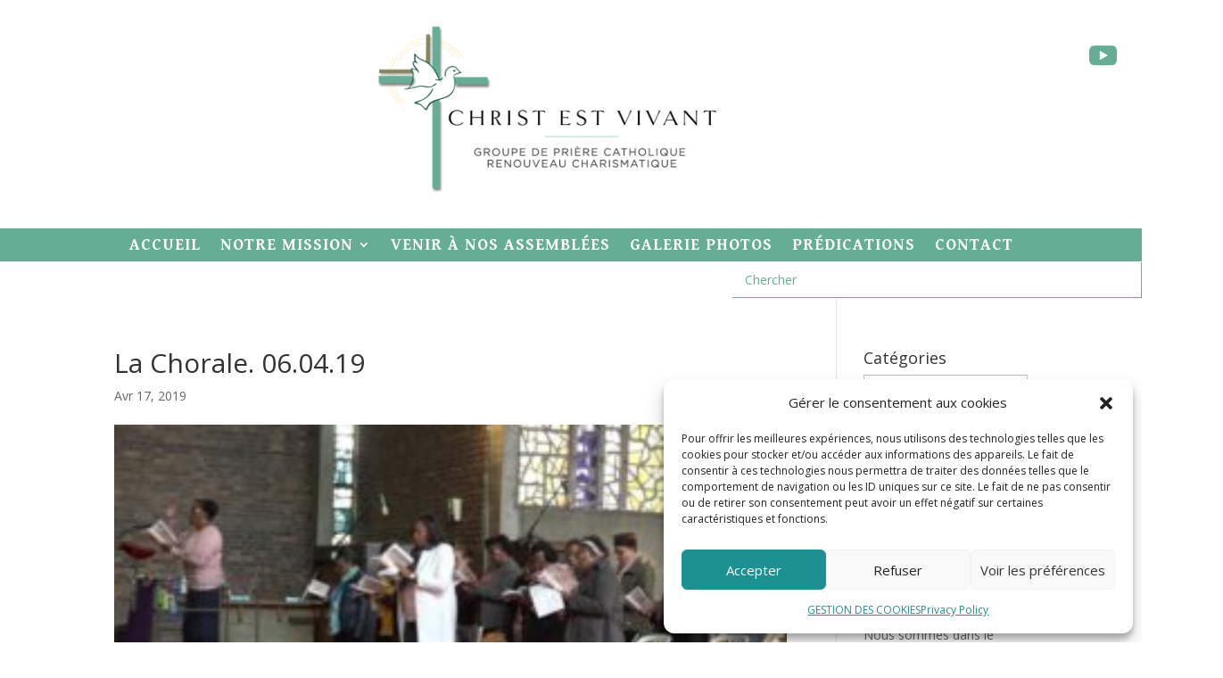

--- FILE ---
content_type: text/html; charset=UTF-8
request_url: https://christestvivant.fr/pour-aller-plus-loin/la-vie-en-christ/paques-la-croix-et-la-resurrection-aujourdhui/attachment/la-chorale-06-04-19
body_size: 19987
content:
<!DOCTYPE html>
<html lang="fr-FR">
<head>
	<meta charset="UTF-8" />
<meta http-equiv="X-UA-Compatible" content="IE=edge">
	<link rel="pingback" href="https://christestvivant.fr/xmlrpc.php" />

	<script type="text/javascript">
		document.documentElement.className = 'js';
	</script>
	
	<script>var et_site_url='https://christestvivant.fr';var et_post_id='8811';function et_core_page_resource_fallback(a,b){"undefined"===typeof b&&(b=a.sheet.cssRules&&0===a.sheet.cssRules.length);b&&(a.onerror=null,a.onload=null,a.href?a.href=et_site_url+"/?et_core_page_resource="+a.id+et_post_id:a.src&&(a.src=et_site_url+"/?et_core_page_resource="+a.id+et_post_id))}
</script><meta name='robots' content='index, follow, max-image-preview:large, max-snippet:-1, max-video-preview:-1' />

	<!-- This site is optimized with the Yoast SEO plugin v26.6 - https://yoast.com/wordpress/plugins/seo/ -->
	<title>La Chorale. 06.04.19 - Christ est vivant</title>
	<link rel="canonical" href="https://christestvivant.fr/pour-aller-plus-loin/la-vie-en-christ/paques-la-croix-et-la-resurrection-aujourdhui/attachment/la-chorale-06-04-19/" />
	<meta property="og:locale" content="fr_FR" />
	<meta property="og:type" content="article" />
	<meta property="og:title" content="La Chorale. 06.04.19 - Christ est vivant" />
	<meta property="og:description" content="La Chorale. 06.04.19" />
	<meta property="og:url" content="https://christestvivant.fr/pour-aller-plus-loin/la-vie-en-christ/paques-la-croix-et-la-resurrection-aujourdhui/attachment/la-chorale-06-04-19/" />
	<meta property="og:site_name" content="Christ est vivant" />
	<meta property="article:publisher" content="https://www.facebook.com/groups/508472079983068" />
	<meta property="article:modified_time" content="2019-04-19T17:19:33+00:00" />
	<meta property="og:image" content="https://christestvivant.fr/pour-aller-plus-loin/la-vie-en-christ/paques-la-croix-et-la-resurrection-aujourdhui/attachment/la-chorale-06-04-19" />
	<meta property="og:image:width" content="889" />
	<meta property="og:image:height" content="500" />
	<meta property="og:image:type" content="image/jpeg" />
	<script type="application/ld+json" class="yoast-schema-graph">{"@context":"https://schema.org","@graph":[{"@type":"WebPage","@id":"https://christestvivant.fr/pour-aller-plus-loin/la-vie-en-christ/paques-la-croix-et-la-resurrection-aujourdhui/attachment/la-chorale-06-04-19/","url":"https://christestvivant.fr/pour-aller-plus-loin/la-vie-en-christ/paques-la-croix-et-la-resurrection-aujourdhui/attachment/la-chorale-06-04-19/","name":"La Chorale. 06.04.19 - Christ est vivant","isPartOf":{"@id":"https://christestvivant.fr/#website"},"primaryImageOfPage":{"@id":"https://christestvivant.fr/pour-aller-plus-loin/la-vie-en-christ/paques-la-croix-et-la-resurrection-aujourdhui/attachment/la-chorale-06-04-19/#primaryimage"},"image":{"@id":"https://christestvivant.fr/pour-aller-plus-loin/la-vie-en-christ/paques-la-croix-et-la-resurrection-aujourdhui/attachment/la-chorale-06-04-19/#primaryimage"},"thumbnailUrl":"https://christestvivant.fr/wp-content/uploads/2019/04/La-Chorale.-06.04.19.jpg","datePublished":"2019-04-17T04:54:38+00:00","dateModified":"2019-04-19T17:19:33+00:00","breadcrumb":{"@id":"https://christestvivant.fr/pour-aller-plus-loin/la-vie-en-christ/paques-la-croix-et-la-resurrection-aujourdhui/attachment/la-chorale-06-04-19/#breadcrumb"},"inLanguage":"fr-FR","potentialAction":[{"@type":"ReadAction","target":["https://christestvivant.fr/pour-aller-plus-loin/la-vie-en-christ/paques-la-croix-et-la-resurrection-aujourdhui/attachment/la-chorale-06-04-19/"]}]},{"@type":"ImageObject","inLanguage":"fr-FR","@id":"https://christestvivant.fr/pour-aller-plus-loin/la-vie-en-christ/paques-la-croix-et-la-resurrection-aujourdhui/attachment/la-chorale-06-04-19/#primaryimage","url":"https://christestvivant.fr/wp-content/uploads/2019/04/La-Chorale.-06.04.19.jpg","contentUrl":"https://christestvivant.fr/wp-content/uploads/2019/04/La-Chorale.-06.04.19.jpg","width":889,"height":500,"caption":"La Chorale. 06.04.19"},{"@type":"BreadcrumbList","@id":"https://christestvivant.fr/pour-aller-plus-loin/la-vie-en-christ/paques-la-croix-et-la-resurrection-aujourdhui/attachment/la-chorale-06-04-19/#breadcrumb","itemListElement":[{"@type":"ListItem","position":1,"name":"Accueil","item":"https://christestvivant.fr/"},{"@type":"ListItem","position":2,"name":"POUR ALLER PLUS LOIN","item":"https://christestvivant.fr/category/pour-aller-plus-loin"},{"@type":"ListItem","position":3,"name":"LA VIE EN CHRIST","item":"https://christestvivant.fr/category/pour-aller-plus-loin/la-vie-en-christ"},{"@type":"ListItem","position":4,"name":"Pâques, la croix et la résurrection aujourd’hui","item":"https://christestvivant.fr/pour-aller-plus-loin/la-vie-en-christ/paques-la-croix-et-la-resurrection-aujourdhui"},{"@type":"ListItem","position":5,"name":"La Chorale. 06.04.19"}]},{"@type":"WebSite","@id":"https://christestvivant.fr/#website","url":"https://christestvivant.fr/","name":"Christ est vivant","description":"Groupe de prière catholique","publisher":{"@id":"https://christestvivant.fr/#organization"},"potentialAction":[{"@type":"SearchAction","target":{"@type":"EntryPoint","urlTemplate":"https://christestvivant.fr/?s={search_term_string}"},"query-input":{"@type":"PropertyValueSpecification","valueRequired":true,"valueName":"search_term_string"}}],"inLanguage":"fr-FR"},{"@type":"Organization","@id":"https://christestvivant.fr/#organization","name":"Christ est vivant","url":"https://christestvivant.fr/","logo":{"@type":"ImageObject","inLanguage":"fr-FR","@id":"https://christestvivant.fr/#/schema/logo/image/","url":"https://christestvivant.fr/wp-content/uploads/2022/03/Logo_CEV_VF_petit.png","contentUrl":"https://christestvivant.fr/wp-content/uploads/2022/03/Logo_CEV_VF_petit.png","width":380,"height":206,"caption":"Christ est vivant"},"image":{"@id":"https://christestvivant.fr/#/schema/logo/image/"},"sameAs":["https://www.facebook.com/groups/508472079983068","https://www.youtube.com/channel/UCbOTkGUc1wJzwyndWD92TlQ"]}]}</script>
	<!-- / Yoast SEO plugin. -->


<link rel='dns-prefetch' href='//maxcdn.bootstrapcdn.com' />
<link rel='dns-prefetch' href='//fonts.googleapis.com' />
<link rel="alternate" type="application/rss+xml" title="Christ est vivant &raquo; Flux" href="https://christestvivant.fr/feed" />
<link rel="alternate" type="application/rss+xml" title="Christ est vivant &raquo; Flux des commentaires" href="https://christestvivant.fr/comments/feed" />
<link rel="alternate" title="oEmbed (JSON)" type="application/json+oembed" href="https://christestvivant.fr/wp-json/oembed/1.0/embed?url=https%3A%2F%2Fchristestvivant.fr%2Fpour-aller-plus-loin%2Fla-vie-en-christ%2Fpaques-la-croix-et-la-resurrection-aujourdhui%2Fattachment%2Fla-chorale-06-04-19" />
<link rel="alternate" title="oEmbed (XML)" type="text/xml+oembed" href="https://christestvivant.fr/wp-json/oembed/1.0/embed?url=https%3A%2F%2Fchristestvivant.fr%2Fpour-aller-plus-loin%2Fla-vie-en-christ%2Fpaques-la-croix-et-la-resurrection-aujourdhui%2Fattachment%2Fla-chorale-06-04-19&#038;format=xml" />
		<!-- This site uses the Google Analytics by ExactMetrics plugin v8.11.0 - Using Analytics tracking - https://www.exactmetrics.com/ -->
		<!-- Note: ExactMetrics is not currently configured on this site. The site owner needs to authenticate with Google Analytics in the ExactMetrics settings panel. -->
					<!-- No tracking code set -->
				<!-- / Google Analytics by ExactMetrics -->
		<meta content="Divi Community Child Theme v.1.1" name="generator"/><style id='wp-img-auto-sizes-contain-inline-css' type='text/css'>
img:is([sizes=auto i],[sizes^="auto," i]){contain-intrinsic-size:3000px 1500px}
/*# sourceURL=wp-img-auto-sizes-contain-inline-css */
</style>
<style id='wp-emoji-styles-inline-css' type='text/css'>

	img.wp-smiley, img.emoji {
		display: inline !important;
		border: none !important;
		box-shadow: none !important;
		height: 1em !important;
		width: 1em !important;
		margin: 0 0.07em !important;
		vertical-align: -0.1em !important;
		background: none !important;
		padding: 0 !important;
	}
/*# sourceURL=wp-emoji-styles-inline-css */
</style>
<style id='wp-block-library-inline-css' type='text/css'>
:root{--wp-block-synced-color:#7a00df;--wp-block-synced-color--rgb:122,0,223;--wp-bound-block-color:var(--wp-block-synced-color);--wp-editor-canvas-background:#ddd;--wp-admin-theme-color:#007cba;--wp-admin-theme-color--rgb:0,124,186;--wp-admin-theme-color-darker-10:#006ba1;--wp-admin-theme-color-darker-10--rgb:0,107,160.5;--wp-admin-theme-color-darker-20:#005a87;--wp-admin-theme-color-darker-20--rgb:0,90,135;--wp-admin-border-width-focus:2px}@media (min-resolution:192dpi){:root{--wp-admin-border-width-focus:1.5px}}.wp-element-button{cursor:pointer}:root .has-very-light-gray-background-color{background-color:#eee}:root .has-very-dark-gray-background-color{background-color:#313131}:root .has-very-light-gray-color{color:#eee}:root .has-very-dark-gray-color{color:#313131}:root .has-vivid-green-cyan-to-vivid-cyan-blue-gradient-background{background:linear-gradient(135deg,#00d084,#0693e3)}:root .has-purple-crush-gradient-background{background:linear-gradient(135deg,#34e2e4,#4721fb 50%,#ab1dfe)}:root .has-hazy-dawn-gradient-background{background:linear-gradient(135deg,#faaca8,#dad0ec)}:root .has-subdued-olive-gradient-background{background:linear-gradient(135deg,#fafae1,#67a671)}:root .has-atomic-cream-gradient-background{background:linear-gradient(135deg,#fdd79a,#004a59)}:root .has-nightshade-gradient-background{background:linear-gradient(135deg,#330968,#31cdcf)}:root .has-midnight-gradient-background{background:linear-gradient(135deg,#020381,#2874fc)}:root{--wp--preset--font-size--normal:16px;--wp--preset--font-size--huge:42px}.has-regular-font-size{font-size:1em}.has-larger-font-size{font-size:2.625em}.has-normal-font-size{font-size:var(--wp--preset--font-size--normal)}.has-huge-font-size{font-size:var(--wp--preset--font-size--huge)}.has-text-align-center{text-align:center}.has-text-align-left{text-align:left}.has-text-align-right{text-align:right}.has-fit-text{white-space:nowrap!important}#end-resizable-editor-section{display:none}.aligncenter{clear:both}.items-justified-left{justify-content:flex-start}.items-justified-center{justify-content:center}.items-justified-right{justify-content:flex-end}.items-justified-space-between{justify-content:space-between}.screen-reader-text{border:0;clip-path:inset(50%);height:1px;margin:-1px;overflow:hidden;padding:0;position:absolute;width:1px;word-wrap:normal!important}.screen-reader-text:focus{background-color:#ddd;clip-path:none;color:#444;display:block;font-size:1em;height:auto;left:5px;line-height:normal;padding:15px 23px 14px;text-decoration:none;top:5px;width:auto;z-index:100000}html :where(.has-border-color){border-style:solid}html :where([style*=border-top-color]){border-top-style:solid}html :where([style*=border-right-color]){border-right-style:solid}html :where([style*=border-bottom-color]){border-bottom-style:solid}html :where([style*=border-left-color]){border-left-style:solid}html :where([style*=border-width]){border-style:solid}html :where([style*=border-top-width]){border-top-style:solid}html :where([style*=border-right-width]){border-right-style:solid}html :where([style*=border-bottom-width]){border-bottom-style:solid}html :where([style*=border-left-width]){border-left-style:solid}html :where(img[class*=wp-image-]){height:auto;max-width:100%}:where(figure){margin:0 0 1em}html :where(.is-position-sticky){--wp-admin--admin-bar--position-offset:var(--wp-admin--admin-bar--height,0px)}@media screen and (max-width:600px){html :where(.is-position-sticky){--wp-admin--admin-bar--position-offset:0px}}

/*# sourceURL=wp-block-library-inline-css */
</style><style id='wp-block-calendar-inline-css' type='text/css'>
.wp-block-calendar{text-align:center}.wp-block-calendar td,.wp-block-calendar th{border:1px solid;padding:.25em}.wp-block-calendar th{font-weight:400}.wp-block-calendar caption{background-color:inherit}.wp-block-calendar table{border-collapse:collapse;width:100%}.wp-block-calendar table.has-background th{background-color:inherit}.wp-block-calendar table.has-text-color th{color:inherit}.wp-block-calendar :where(table:not(.has-text-color)){color:#40464d}.wp-block-calendar :where(table:not(.has-text-color)) td,.wp-block-calendar :where(table:not(.has-text-color)) th{border-color:#ddd}:where(.wp-block-calendar table:not(.has-background) th){background:#ddd}
/*# sourceURL=https://christestvivant.fr/wp-includes/blocks/calendar/style.min.css */
</style>
<style id='wp-block-heading-inline-css' type='text/css'>
h1:where(.wp-block-heading).has-background,h2:where(.wp-block-heading).has-background,h3:where(.wp-block-heading).has-background,h4:where(.wp-block-heading).has-background,h5:where(.wp-block-heading).has-background,h6:where(.wp-block-heading).has-background{padding:1.25em 2.375em}h1.has-text-align-left[style*=writing-mode]:where([style*=vertical-lr]),h1.has-text-align-right[style*=writing-mode]:where([style*=vertical-rl]),h2.has-text-align-left[style*=writing-mode]:where([style*=vertical-lr]),h2.has-text-align-right[style*=writing-mode]:where([style*=vertical-rl]),h3.has-text-align-left[style*=writing-mode]:where([style*=vertical-lr]),h3.has-text-align-right[style*=writing-mode]:where([style*=vertical-rl]),h4.has-text-align-left[style*=writing-mode]:where([style*=vertical-lr]),h4.has-text-align-right[style*=writing-mode]:where([style*=vertical-rl]),h5.has-text-align-left[style*=writing-mode]:where([style*=vertical-lr]),h5.has-text-align-right[style*=writing-mode]:where([style*=vertical-rl]),h6.has-text-align-left[style*=writing-mode]:where([style*=vertical-lr]),h6.has-text-align-right[style*=writing-mode]:where([style*=vertical-rl]){rotate:180deg}
/*# sourceURL=https://christestvivant.fr/wp-includes/blocks/heading/style.min.css */
</style>
<style id='wp-block-latest-posts-inline-css' type='text/css'>
.wp-block-latest-posts{box-sizing:border-box}.wp-block-latest-posts.alignleft{margin-right:2em}.wp-block-latest-posts.alignright{margin-left:2em}.wp-block-latest-posts.wp-block-latest-posts__list{list-style:none}.wp-block-latest-posts.wp-block-latest-posts__list li{clear:both;overflow-wrap:break-word}.wp-block-latest-posts.is-grid{display:flex;flex-wrap:wrap}.wp-block-latest-posts.is-grid li{margin:0 1.25em 1.25em 0;width:100%}@media (min-width:600px){.wp-block-latest-posts.columns-2 li{width:calc(50% - .625em)}.wp-block-latest-posts.columns-2 li:nth-child(2n){margin-right:0}.wp-block-latest-posts.columns-3 li{width:calc(33.33333% - .83333em)}.wp-block-latest-posts.columns-3 li:nth-child(3n){margin-right:0}.wp-block-latest-posts.columns-4 li{width:calc(25% - .9375em)}.wp-block-latest-posts.columns-4 li:nth-child(4n){margin-right:0}.wp-block-latest-posts.columns-5 li{width:calc(20% - 1em)}.wp-block-latest-posts.columns-5 li:nth-child(5n){margin-right:0}.wp-block-latest-posts.columns-6 li{width:calc(16.66667% - 1.04167em)}.wp-block-latest-posts.columns-6 li:nth-child(6n){margin-right:0}}:root :where(.wp-block-latest-posts.is-grid){padding:0}:root :where(.wp-block-latest-posts.wp-block-latest-posts__list){padding-left:0}.wp-block-latest-posts__post-author,.wp-block-latest-posts__post-date{display:block;font-size:.8125em}.wp-block-latest-posts__post-excerpt,.wp-block-latest-posts__post-full-content{margin-bottom:1em;margin-top:.5em}.wp-block-latest-posts__featured-image a{display:inline-block}.wp-block-latest-posts__featured-image img{height:auto;max-width:100%;width:auto}.wp-block-latest-posts__featured-image.alignleft{float:left;margin-right:1em}.wp-block-latest-posts__featured-image.alignright{float:right;margin-left:1em}.wp-block-latest-posts__featured-image.aligncenter{margin-bottom:1em;text-align:center}
/*# sourceURL=https://christestvivant.fr/wp-includes/blocks/latest-posts/style.min.css */
</style>
<style id='global-styles-inline-css' type='text/css'>
:root{--wp--preset--aspect-ratio--square: 1;--wp--preset--aspect-ratio--4-3: 4/3;--wp--preset--aspect-ratio--3-4: 3/4;--wp--preset--aspect-ratio--3-2: 3/2;--wp--preset--aspect-ratio--2-3: 2/3;--wp--preset--aspect-ratio--16-9: 16/9;--wp--preset--aspect-ratio--9-16: 9/16;--wp--preset--color--black: #000000;--wp--preset--color--cyan-bluish-gray: #abb8c3;--wp--preset--color--white: #ffffff;--wp--preset--color--pale-pink: #f78da7;--wp--preset--color--vivid-red: #cf2e2e;--wp--preset--color--luminous-vivid-orange: #ff6900;--wp--preset--color--luminous-vivid-amber: #fcb900;--wp--preset--color--light-green-cyan: #7bdcb5;--wp--preset--color--vivid-green-cyan: #00d084;--wp--preset--color--pale-cyan-blue: #8ed1fc;--wp--preset--color--vivid-cyan-blue: #0693e3;--wp--preset--color--vivid-purple: #9b51e0;--wp--preset--gradient--vivid-cyan-blue-to-vivid-purple: linear-gradient(135deg,rgb(6,147,227) 0%,rgb(155,81,224) 100%);--wp--preset--gradient--light-green-cyan-to-vivid-green-cyan: linear-gradient(135deg,rgb(122,220,180) 0%,rgb(0,208,130) 100%);--wp--preset--gradient--luminous-vivid-amber-to-luminous-vivid-orange: linear-gradient(135deg,rgb(252,185,0) 0%,rgb(255,105,0) 100%);--wp--preset--gradient--luminous-vivid-orange-to-vivid-red: linear-gradient(135deg,rgb(255,105,0) 0%,rgb(207,46,46) 100%);--wp--preset--gradient--very-light-gray-to-cyan-bluish-gray: linear-gradient(135deg,rgb(238,238,238) 0%,rgb(169,184,195) 100%);--wp--preset--gradient--cool-to-warm-spectrum: linear-gradient(135deg,rgb(74,234,220) 0%,rgb(151,120,209) 20%,rgb(207,42,186) 40%,rgb(238,44,130) 60%,rgb(251,105,98) 80%,rgb(254,248,76) 100%);--wp--preset--gradient--blush-light-purple: linear-gradient(135deg,rgb(255,206,236) 0%,rgb(152,150,240) 100%);--wp--preset--gradient--blush-bordeaux: linear-gradient(135deg,rgb(254,205,165) 0%,rgb(254,45,45) 50%,rgb(107,0,62) 100%);--wp--preset--gradient--luminous-dusk: linear-gradient(135deg,rgb(255,203,112) 0%,rgb(199,81,192) 50%,rgb(65,88,208) 100%);--wp--preset--gradient--pale-ocean: linear-gradient(135deg,rgb(255,245,203) 0%,rgb(182,227,212) 50%,rgb(51,167,181) 100%);--wp--preset--gradient--electric-grass: linear-gradient(135deg,rgb(202,248,128) 0%,rgb(113,206,126) 100%);--wp--preset--gradient--midnight: linear-gradient(135deg,rgb(2,3,129) 0%,rgb(40,116,252) 100%);--wp--preset--font-size--small: 13px;--wp--preset--font-size--medium: 20px;--wp--preset--font-size--large: 36px;--wp--preset--font-size--x-large: 42px;--wp--preset--spacing--20: 0.44rem;--wp--preset--spacing--30: 0.67rem;--wp--preset--spacing--40: 1rem;--wp--preset--spacing--50: 1.5rem;--wp--preset--spacing--60: 2.25rem;--wp--preset--spacing--70: 3.38rem;--wp--preset--spacing--80: 5.06rem;--wp--preset--shadow--natural: 6px 6px 9px rgba(0, 0, 0, 0.2);--wp--preset--shadow--deep: 12px 12px 50px rgba(0, 0, 0, 0.4);--wp--preset--shadow--sharp: 6px 6px 0px rgba(0, 0, 0, 0.2);--wp--preset--shadow--outlined: 6px 6px 0px -3px rgb(255, 255, 255), 6px 6px rgb(0, 0, 0);--wp--preset--shadow--crisp: 6px 6px 0px rgb(0, 0, 0);}:where(.is-layout-flex){gap: 0.5em;}:where(.is-layout-grid){gap: 0.5em;}body .is-layout-flex{display: flex;}.is-layout-flex{flex-wrap: wrap;align-items: center;}.is-layout-flex > :is(*, div){margin: 0;}body .is-layout-grid{display: grid;}.is-layout-grid > :is(*, div){margin: 0;}:where(.wp-block-columns.is-layout-flex){gap: 2em;}:where(.wp-block-columns.is-layout-grid){gap: 2em;}:where(.wp-block-post-template.is-layout-flex){gap: 1.25em;}:where(.wp-block-post-template.is-layout-grid){gap: 1.25em;}.has-black-color{color: var(--wp--preset--color--black) !important;}.has-cyan-bluish-gray-color{color: var(--wp--preset--color--cyan-bluish-gray) !important;}.has-white-color{color: var(--wp--preset--color--white) !important;}.has-pale-pink-color{color: var(--wp--preset--color--pale-pink) !important;}.has-vivid-red-color{color: var(--wp--preset--color--vivid-red) !important;}.has-luminous-vivid-orange-color{color: var(--wp--preset--color--luminous-vivid-orange) !important;}.has-luminous-vivid-amber-color{color: var(--wp--preset--color--luminous-vivid-amber) !important;}.has-light-green-cyan-color{color: var(--wp--preset--color--light-green-cyan) !important;}.has-vivid-green-cyan-color{color: var(--wp--preset--color--vivid-green-cyan) !important;}.has-pale-cyan-blue-color{color: var(--wp--preset--color--pale-cyan-blue) !important;}.has-vivid-cyan-blue-color{color: var(--wp--preset--color--vivid-cyan-blue) !important;}.has-vivid-purple-color{color: var(--wp--preset--color--vivid-purple) !important;}.has-black-background-color{background-color: var(--wp--preset--color--black) !important;}.has-cyan-bluish-gray-background-color{background-color: var(--wp--preset--color--cyan-bluish-gray) !important;}.has-white-background-color{background-color: var(--wp--preset--color--white) !important;}.has-pale-pink-background-color{background-color: var(--wp--preset--color--pale-pink) !important;}.has-vivid-red-background-color{background-color: var(--wp--preset--color--vivid-red) !important;}.has-luminous-vivid-orange-background-color{background-color: var(--wp--preset--color--luminous-vivid-orange) !important;}.has-luminous-vivid-amber-background-color{background-color: var(--wp--preset--color--luminous-vivid-amber) !important;}.has-light-green-cyan-background-color{background-color: var(--wp--preset--color--light-green-cyan) !important;}.has-vivid-green-cyan-background-color{background-color: var(--wp--preset--color--vivid-green-cyan) !important;}.has-pale-cyan-blue-background-color{background-color: var(--wp--preset--color--pale-cyan-blue) !important;}.has-vivid-cyan-blue-background-color{background-color: var(--wp--preset--color--vivid-cyan-blue) !important;}.has-vivid-purple-background-color{background-color: var(--wp--preset--color--vivid-purple) !important;}.has-black-border-color{border-color: var(--wp--preset--color--black) !important;}.has-cyan-bluish-gray-border-color{border-color: var(--wp--preset--color--cyan-bluish-gray) !important;}.has-white-border-color{border-color: var(--wp--preset--color--white) !important;}.has-pale-pink-border-color{border-color: var(--wp--preset--color--pale-pink) !important;}.has-vivid-red-border-color{border-color: var(--wp--preset--color--vivid-red) !important;}.has-luminous-vivid-orange-border-color{border-color: var(--wp--preset--color--luminous-vivid-orange) !important;}.has-luminous-vivid-amber-border-color{border-color: var(--wp--preset--color--luminous-vivid-amber) !important;}.has-light-green-cyan-border-color{border-color: var(--wp--preset--color--light-green-cyan) !important;}.has-vivid-green-cyan-border-color{border-color: var(--wp--preset--color--vivid-green-cyan) !important;}.has-pale-cyan-blue-border-color{border-color: var(--wp--preset--color--pale-cyan-blue) !important;}.has-vivid-cyan-blue-border-color{border-color: var(--wp--preset--color--vivid-cyan-blue) !important;}.has-vivid-purple-border-color{border-color: var(--wp--preset--color--vivid-purple) !important;}.has-vivid-cyan-blue-to-vivid-purple-gradient-background{background: var(--wp--preset--gradient--vivid-cyan-blue-to-vivid-purple) !important;}.has-light-green-cyan-to-vivid-green-cyan-gradient-background{background: var(--wp--preset--gradient--light-green-cyan-to-vivid-green-cyan) !important;}.has-luminous-vivid-amber-to-luminous-vivid-orange-gradient-background{background: var(--wp--preset--gradient--luminous-vivid-amber-to-luminous-vivid-orange) !important;}.has-luminous-vivid-orange-to-vivid-red-gradient-background{background: var(--wp--preset--gradient--luminous-vivid-orange-to-vivid-red) !important;}.has-very-light-gray-to-cyan-bluish-gray-gradient-background{background: var(--wp--preset--gradient--very-light-gray-to-cyan-bluish-gray) !important;}.has-cool-to-warm-spectrum-gradient-background{background: var(--wp--preset--gradient--cool-to-warm-spectrum) !important;}.has-blush-light-purple-gradient-background{background: var(--wp--preset--gradient--blush-light-purple) !important;}.has-blush-bordeaux-gradient-background{background: var(--wp--preset--gradient--blush-bordeaux) !important;}.has-luminous-dusk-gradient-background{background: var(--wp--preset--gradient--luminous-dusk) !important;}.has-pale-ocean-gradient-background{background: var(--wp--preset--gradient--pale-ocean) !important;}.has-electric-grass-gradient-background{background: var(--wp--preset--gradient--electric-grass) !important;}.has-midnight-gradient-background{background: var(--wp--preset--gradient--midnight) !important;}.has-small-font-size{font-size: var(--wp--preset--font-size--small) !important;}.has-medium-font-size{font-size: var(--wp--preset--font-size--medium) !important;}.has-large-font-size{font-size: var(--wp--preset--font-size--large) !important;}.has-x-large-font-size{font-size: var(--wp--preset--font-size--x-large) !important;}
/*# sourceURL=global-styles-inline-css */
</style>

<style id='classic-theme-styles-inline-css' type='text/css'>
/*! This file is auto-generated */
.wp-block-button__link{color:#fff;background-color:#32373c;border-radius:9999px;box-shadow:none;text-decoration:none;padding:calc(.667em + 2px) calc(1.333em + 2px);font-size:1.125em}.wp-block-file__button{background:#32373c;color:#fff;text-decoration:none}
/*# sourceURL=/wp-includes/css/classic-themes.min.css */
</style>
<link rel='stylesheet' id='contact-form-7-css' href='https://christestvivant.fr/wp-content/plugins/contact-form-7/includes/css/styles.css?ver=6.1.4' type='text/css' media='all' />
<link rel='stylesheet' id='sp-ea-fontello-icons-css' href='https://christestvivant.fr/wp-content/plugins/easy-accordion-free/admin/css/fontello.min.css?ver=3.0.7' type='text/css' media='all' />
<link rel='stylesheet' id='sp-ea-style-css' href='https://christestvivant.fr/wp-content/plugins/easy-accordion-free/public/assets/css/ea-style.css?ver=3.0.7' type='text/css' media='all' />
<style id='sp-ea-style-inline-css' type='text/css'>
#sp-ea-13043 .spcollapsing { height: 0; overflow: hidden; transition-property: height;transition-duration: 500ms;}.sp-easy-accordion-enabled .eap_section_title_13043, body .eap_section_title_13043 { color: #845c00; margin-bottom:  30px; }#sp-ea-13043.sp-easy-accordion>.sp-ea-single {margin-bottom: 10px; border: 1px solid #e2e2e2; }#sp-ea-13043.sp-easy-accordion>.sp-ea-single>.ea-header a {color: ;}#sp-ea-13043.sp-easy-accordion>.sp-ea-single>.sp-collapse>.ea-body {background: #fff; color: #444;}#sp-ea-13043.sp-easy-accordion>.sp-ea-single {background: ;}#sp-ea-13043.sp-easy-accordion>.sp-ea-single>.ea-header a .ea-expand-icon { float: left; color: #000000;font-size: 8px;}
/*# sourceURL=sp-ea-style-inline-css */
</style>
<link rel='stylesheet' id='cmplz-general-css' href='https://christestvivant.fr/wp-content/plugins/complianz-gdpr/assets/css/cookieblocker.min.css?ver=1766500071' type='text/css' media='all' />
<link rel='stylesheet' id='parent-style-css' href='https://christestvivant.fr/wp-content/themes/Divi_theme/style.css?ver=1766789010' type='text/css' media='all' />
<link rel='stylesheet' id='font-awesome-css' href='//maxcdn.bootstrapcdn.com/font-awesome/4.7.0/css/font-awesome.min.css?ver=4.7.0' type='text/css' media='all' />
<link rel='stylesheet' id='divi-fonts-css' href='https://fonts.googleapis.com/css?family=Open+Sans:300italic,400italic,600italic,700italic,800italic,400,300,600,700,800&#038;subset=latin,latin-ext&#038;display=swap' type='text/css' media='all' />
<link rel='stylesheet' id='divi-style-css' href='https://christestvivant.fr/wp-content/themes/Divi-Community/style.css?ver=1766789010' type='text/css' media='all' />
<link rel='stylesheet' id='et-builder-googlefonts-cached-css' href='https://fonts.googleapis.com/css?family=Gentium+Book+Basic:regular,italic,700,700italic|Montserrat:100,100italic,200,200italic,300,300italic,regular,italic,500,500italic,600,600italic,700,700italic,800,800italic,900,900italic&#038;subset=latin,latin-ext,cyrillic,cyrillic-ext,vietnamese&#038;display=swap' type='text/css' media='all' />
<link rel='stylesheet' id='dashicons-css' href='https://christestvivant.fr/wp-includes/css/dashicons.min.css?ver=6.9' type='text/css' media='all' />
<link rel='stylesheet' id='wps-visitor-style-css' href='https://christestvivant.fr/wp-content/plugins/wps-visitor-counter/styles/css/default.css?ver=2' type='text/css' media='all' />
<script type="text/javascript" src="https://christestvivant.fr/wp-includes/js/jquery/jquery.min.js?ver=3.7.1" id="jquery-core-js"></script>
<script type="text/javascript" src="https://christestvivant.fr/wp-includes/js/jquery/jquery-migrate.min.js?ver=3.4.1" id="jquery-migrate-js"></script>
<script type="text/javascript" id="wps-js-extra">
/* <![CDATA[ */
var wpspagevisit = {"ajaxurl":"https://christestvivant.fr/wp-admin/admin-ajax.php","ajax_nonce":"fa4e9a62aa"};
//# sourceURL=wps-js-extra
/* ]]> */
</script>
<script type="text/javascript" src="https://christestvivant.fr/wp-content/plugins/wps-visitor-counter/styles/js/custom.js?ver=1" id="wps-js"></script>
<link rel="https://api.w.org/" href="https://christestvivant.fr/wp-json/" /><link rel="alternate" title="JSON" type="application/json" href="https://christestvivant.fr/wp-json/wp/v2/media/8811" /><link rel="EditURI" type="application/rsd+xml" title="RSD" href="https://christestvivant.fr/xmlrpc.php?rsd" />

<link rel='shortlink' href='https://christestvivant.fr/?p=8811' />
			<style>.cmplz-hidden {
					display: none !important;
				}</style><meta name="viewport" content="width=device-width, initial-scale=1.0, maximum-scale=1.0, user-scalable=0" /><link rel="preload" href="https://christestvivant.fr/wp-content/themes/Divi_theme/core/admin/fonts/modules.ttf" as="font" crossorigin="anonymous"><link rel="icon" href="https://christestvivant.fr/wp-content/uploads/2022/03/cropped-Logo_CEV_ICONE-32x32.png" sizes="32x32" />
<link rel="icon" href="https://christestvivant.fr/wp-content/uploads/2022/03/cropped-Logo_CEV_ICONE-192x192.png" sizes="192x192" />
<link rel="apple-touch-icon" href="https://christestvivant.fr/wp-content/uploads/2022/03/cropped-Logo_CEV_ICONE-180x180.png" />
<meta name="msapplication-TileImage" content="https://christestvivant.fr/wp-content/uploads/2022/03/cropped-Logo_CEV_ICONE-270x270.png" />
<link rel="stylesheet" id="et-divi-customizer-global-cached-inline-styles" href="https://christestvivant.fr/wp-content/et-cache/global/et-divi-customizer-global-17674560843431.min.css" onerror="et_core_page_resource_fallback(this, true)" onload="et_core_page_resource_fallback(this)" /><link rel="stylesheet" id="et-core-unified-cpt-tb-12170-tb-12288-8811-cached-inline-styles" href="https://christestvivant.fr/wp-content/et-cache/8811/et-core-unified-cpt-tb-12170-tb-12288-8811-17678103682422.min.css" onerror="et_core_page_resource_fallback(this, true)" onload="et_core_page_resource_fallback(this)" /><link rel='stylesheet' id='et-builder-googlefonts-css' href='https://fonts.googleapis.com/css?family=Gentium+Book+Basic:regular,italic,700,700italic|Montserrat:100,200,300,regular,500,600,700,800,900,100italic,200italic,300italic,italic,500italic,600italic,700italic,800italic,900italic&#038;subset=latin,latin-ext,cyrillic,cyrillic-ext,vietnamese&#038;display=swap' type='text/css' media='all' />
</head>
<body data-cmplz=1 class="attachment wp-singular attachment-template-default single single-attachment postid-8811 attachmentid-8811 attachment-jpeg wp-theme-Divi_theme wp-child-theme-Divi-Community et-tb-has-template et-tb-has-header et-tb-has-footer sp-easy-accordion-enabled et_pb_button_helper_class et_cover_background et_pb_gutter osx et_pb_gutters3 et_right_sidebar et_divi_theme et-db et_minified_js et_minified_css">
	<div id="page-container">
<div id="et-boc" class="et-boc">
			
		<header class="et-l et-l--header">
			<div class="et_builder_inner_content et_pb_gutters3"><div class="et_pb_section et_pb_section_0_tb_header et_section_regular" >
				
				
				
				
					<div class="et_pb_row et_pb_row_0_tb_header et_pb_row--with-menu">
				<div class="et_pb_column et_pb_column_4_4 et_pb_column_0_tb_header  et_pb_css_mix_blend_mode_passthrough et-last-child et_pb_column--with-menu">
				
				
				<ul class="et_pb_module et_pb_social_media_follow et_pb_social_media_follow_0_tb_header clearfix  et_pb_text_align_right et_pb_bg_layout_light">
				
				
				<li
            class='et_pb_social_media_follow_network_0_tb_header et_pb_social_icon et_pb_social_network_link  et-social-youtube et_pb_social_media_follow_network_0_tb_header'><a
              href='https://www.youtube.com/channel/UCbOTkGUc1wJzwyndWD92TlQ'
              class='icon et_pb_with_border'
              title='Suivez sur Youtube'
               target="_blank"><span
                class='et_pb_social_media_follow_network_name'
                aria-hidden='true'
                >Suivre</span></a></li>
			</ul> <!-- .et_pb_counters --><div class="et_pb_module et_pb_image et_pb_image_0_tb_header">
				
				
				<span class="et_pb_image_wrap "><img decoding="async" src="https://christestvivant.fr/wp-content/uploads/2022/04/Plan-de-travail-1-1024x505.png" alt="" title="Logo Christ est vivant" height="auto" width="auto" srcset="https://christestvivant.fr/wp-content/uploads/2022/04/Plan-de-travail-1-980x483.png 980w, https://christestvivant.fr/wp-content/uploads/2022/04/Plan-de-travail-1-480x237.png 480w" sizes="(min-width: 0px) and (max-width: 480px) 480px, (min-width: 481px) and (max-width: 980px) 980px, (min-width: 981px) 1024px, 100vw" class="wp-image-13396" data-et-multi-view="{&quot;schema&quot;:{&quot;attrs&quot;:{&quot;desktop&quot;:{&quot;src&quot;:&quot;https:\/\/christestvivant.fr\/wp-content\/uploads\/2022\/04\/Plan-de-travail-1-1024x505.png&quot;,&quot;alt&quot;:&quot;&quot;,&quot;title&quot;:&quot;Logo Christ est vivant&quot;,&quot;height&quot;:&quot;auto&quot;,&quot;width&quot;:&quot;auto&quot;,&quot;class&quot;:&quot;wp-image-13396&quot;,&quot;srcset&quot;:&quot;https:\/\/christestvivant.fr\/wp-content\/uploads\/2022\/04\/Plan-de-travail-1-980x483.png 980w, https:\/\/christestvivant.fr\/wp-content\/uploads\/2022\/04\/Plan-de-travail-1-480x237.png 480w&quot;,&quot;sizes&quot;:&quot;(min-width: 0px) and (max-width: 480px) 480px, (min-width: 481px) and (max-width: 980px) 980px, (min-width: 981px) 1024px, 100vw&quot;},&quot;tablet&quot;:{&quot;src&quot;:&quot;https:\/\/christestvivant.fr\/wp-content\/uploads\/2022\/02\/Logo_CEV_VF6.png&quot;,&quot;srcset&quot;:&quot;https:\/\/christestvivant.fr\/wp-content\/uploads\/2022\/02\/Logo_CEV_VF6.png 505w, https:\/\/christestvivant.fr\/wp-content\/uploads\/2022\/02\/Logo_CEV_VF6-480x259.png 480w&quot;,&quot;sizes&quot;:&quot;(min-width: 0px) and (max-width: 480px) 480px, (min-width: 481px) 505px, 100vw&quot;},&quot;phone&quot;:{&quot;src&quot;:&quot;https:\/\/christestvivant.fr\/wp-content\/uploads\/2022\/04\/Plan-de-travail-1.png&quot;,&quot;srcset&quot;:&quot;https:\/\/christestvivant.fr\/wp-content\/uploads\/2022\/04\/Plan-de-travail-1.png 1328w, https:\/\/christestvivant.fr\/wp-content\/uploads\/2022\/04\/Plan-de-travail-1-1280x631.png 1280w, https:\/\/christestvivant.fr\/wp-content\/uploads\/2022\/04\/Plan-de-travail-1-980x483.png 980w, https:\/\/christestvivant.fr\/wp-content\/uploads\/2022\/04\/Plan-de-travail-1-480x237.png 480w&quot;,&quot;sizes&quot;:&quot;(min-width: 0px) and (max-width: 480px) 480px, (min-width: 481px) and (max-width: 980px) 980px, (min-width: 981px) and (max-width: 1280px) 1280px, (min-width: 1281px) 1328px, 100vw&quot;}}},&quot;slug&quot;:&quot;et_pb_image&quot;}" /></span>
			</div><div class="et_pb_module et_pb_menu et_pb_menu_0_tb_header et_pb_bg_layout_light  et_pb_text_align_left et_dropdown_animation_fade et_pb_menu--without-logo et_pb_menu--style-centered">
					
					
					<div class="et_pb_menu_inner_container clearfix">
						
						<div class="et_pb_menu__wrap">
							<div class="et_pb_menu__menu">
								<nav class="et-menu-nav"><ul id="menu-mini-menu-pour-smartphones-haut" class="et-menu nav"><li class="et_pb_menu_page_id-home menu-item menu-item-type-post_type menu-item-object-page menu-item-home menu-item-12420"><a href="https://christestvivant.fr/">ACCUEIL</a></li>
<li class="et_pb_menu_page_id-48 menu-item menu-item-type-post_type menu-item-object-page menu-item-has-children menu-item-12276"><a href="https://christestvivant.fr/le-groupe-de-priere/notre-mission">NOTRE MISSION</a>
<ul class="sub-menu">
	<li class="et_pb_menu_page_id-48 menu-item menu-item-type-post_type menu-item-object-page menu-item-13332"><a href="https://christestvivant.fr/le-groupe-de-priere/notre-mission">Notre Mission</a></li>
	<li class="et_pb_menu_page_id-57 menu-item menu-item-type-post_type menu-item-object-page menu-item-12950"><a href="https://christestvivant.fr/le-groupe-de-priere/le-berger">Témoignage du Berger Louis</a></li>
</ul>
</li>
<li class="et_pb_menu_page_id-33 menu-item menu-item-type-post_type menu-item-object-page menu-item-5515"><a href="https://christestvivant.fr/calendrier-des-assemblees">VENIR À NOS ASSEMBLÉES</a></li>
<li class="et_pb_menu_page_id-13766 menu-item menu-item-type-post_type menu-item-object-page menu-item-13779"><a href="https://christestvivant.fr/galeries-photos">GALERIE PHOTOS</a></li>
<li class="et_pb_menu_page_id-10 menu-item menu-item-type-taxonomy menu-item-object-category menu-item-5517"><a href="https://christestvivant.fr/category/ecouter-lire/predications">PRÉDICATIONS</a></li>
<li class="et_pb_menu_page_id-42 menu-item menu-item-type-post_type menu-item-object-page menu-item-5514"><a href="https://christestvivant.fr/contacts">CONTACT</a></li>
</ul></nav>
							</div>
							
							
							<div class="et_mobile_nav_menu">
				<a href="#" class="mobile_nav closed">
					<span class="mobile_menu_bar"></span>
				</a>
			</div>
						</div>
						
					</div>
				</div><div class="et_pb_with_border et_pb_module et_pb_search et_pb_search_0_tb_header  et_pb_text_align_left et_pb_bg_layout_light">
				
				
				<form role="search" method="get" class="et_pb_searchform" action="https://christestvivant.fr/">
					<div>
						<label class="screen-reader-text" for="s">Rechercher:</label>
						<input type="text" name="s" placeholder="Chercher" class="et_pb_s" />
						<input type="hidden" name="et_pb_searchform_submit" value="et_search_proccess" />
						
						<input type="hidden" name="et_pb_include_posts" value="yes" />
						<input type="hidden" name="et_pb_include_pages" value="yes" />
						<input type="submit" value="Chercher" class="et_pb_searchsubmit">
					</div>
				</form>
			</div> <!-- .et_pb_text -->
			</div> <!-- .et_pb_column -->
				
				
			</div> <!-- .et_pb_row -->
				
				
			</div> <!-- .et_pb_section -->		</div><!-- .et_builder_inner_content -->
	</header><!-- .et-l -->
	<div id="et-main-area">
	
<div id="main-content">
		<div class="container">
		<div id="content-area" class="clearfix">
			<div id="left-area">
											<article id="post-8811" class="et_pb_post post-8811 attachment type-attachment status-inherit hentry">
											<div class="et_post_meta_wrapper">
							<h1 class="entry-title">La Chorale. 06.04.19</h1>

						<p class="post-meta"><span class="published">Avr 17, 2019</span></p><img src="https://christestvivant.fr/wp-content/uploads/2019/04/La-Chorale.-06.04.19-300x169.jpg" alt="" class="" width="1080" height="675" />
												</div> <!-- .et_post_meta_wrapper -->
				
					<div class="entry-content">
					<p class="attachment"><a href='https://christestvivant.fr/wp-content/uploads/2019/04/La-Chorale.-06.04.19.jpg'><img decoding="async" width="300" height="169" src="https://christestvivant.fr/wp-content/uploads/2019/04/La-Chorale.-06.04.19-300x169.jpg" class="attachment-medium size-medium" alt="" srcset="https://christestvivant.fr/wp-content/uploads/2019/04/La-Chorale.-06.04.19-300x169.jpg 300w, https://christestvivant.fr/wp-content/uploads/2019/04/La-Chorale.-06.04.19-768x432.jpg 768w, https://christestvivant.fr/wp-content/uploads/2019/04/La-Chorale.-06.04.19.jpg 889w" sizes="(max-width: 300px) 100vw, 300px" /></a></p>
					</div> <!-- .entry-content -->
					<div class="et_post_meta_wrapper">
										</div> <!-- .et_post_meta_wrapper -->
				</article> <!-- .et_pb_post -->

						</div> <!-- #left-area -->

				<div id="sidebar">
		<div id="categories-2" class="et_pb_widget widget_categories"><h4 class="widgettitle">Catégories</h4><form action="https://christestvivant.fr" method="get"><label class="screen-reader-text" for="cat">Catégories</label><select  name='cat' id='cat' class='postform'>
	<option value='-1'>Sélectionner une catégorie</option>
	<option class="level-0" value="3">ECOUTER – LIRE</option>
	<option class="level-1" value="5">&nbsp;&nbsp;&nbsp;En Direct</option>
	<option class="level-2" value="8">&nbsp;&nbsp;&nbsp;&nbsp;&nbsp;&nbsp;Fais-nous miséricorde !</option>
	<option class="level-2" value="7">&nbsp;&nbsp;&nbsp;&nbsp;&nbsp;&nbsp;Seigneur, agis dans nos vies !</option>
	<option class="level-1" value="6">&nbsp;&nbsp;&nbsp;Enseignements</option>
	<option class="level-1" value="11">&nbsp;&nbsp;&nbsp;Homélies</option>
	<option class="level-1" value="10">&nbsp;&nbsp;&nbsp;Prédications</option>
	<option class="level-0" value="51">Galerie Photos</option>
	<option class="level-1" value="69">&nbsp;&nbsp;&nbsp;Photos</option>
	<option class="level-2" value="72">&nbsp;&nbsp;&nbsp;&nbsp;&nbsp;&nbsp;Assemblées</option>
	<option class="level-0" value="1">Non classé</option>
	<option class="level-0" value="40">POUR ALLER PLUS LOIN</option>
	<option class="level-1" value="9">&nbsp;&nbsp;&nbsp;L&rsquo;EGLISE NOUS PARLE</option>
	<option class="level-1" value="42">&nbsp;&nbsp;&nbsp;LA VIE EN CHRIST</option>
	<option class="level-0" value="12">PRIER</option>
	<option class="level-1" value="15">&nbsp;&nbsp;&nbsp;Prières de Combat Spirituel</option>
	<option class="level-2" value="20">&nbsp;&nbsp;&nbsp;&nbsp;&nbsp;&nbsp;Guérison – Libération</option>
	<option class="level-2" value="21">&nbsp;&nbsp;&nbsp;&nbsp;&nbsp;&nbsp;Libération</option>
	<option class="level-2" value="22">&nbsp;&nbsp;&nbsp;&nbsp;&nbsp;&nbsp;Versets Bibliques</option>
	<option class="level-1" value="16">&nbsp;&nbsp;&nbsp;Prières pour vos besoins</option>
	<option class="level-2" value="23">&nbsp;&nbsp;&nbsp;&nbsp;&nbsp;&nbsp;Famille – Maison – Travail</option>
	<option class="level-2" value="25">&nbsp;&nbsp;&nbsp;&nbsp;&nbsp;&nbsp;Versets Bibliques</option>
	<option class="level-1" value="14">&nbsp;&nbsp;&nbsp;Prières Quotidiennes</option>
	<option class="level-2" value="17">&nbsp;&nbsp;&nbsp;&nbsp;&nbsp;&nbsp;Pardon – Protection – Consécration</option>
	<option class="level-2" value="19">&nbsp;&nbsp;&nbsp;&nbsp;&nbsp;&nbsp;Versets bibliques</option>
	<option class="level-0" value="49">slideshow</option>
	<option class="level-0" value="66">TEMOIGNER</option>
	<option class="level-1" value="37">&nbsp;&nbsp;&nbsp;Dieu guérit</option>
	<option class="level-1" value="38">&nbsp;&nbsp;&nbsp;Dieu pourvoit</option>
	<option class="level-1" value="39">&nbsp;&nbsp;&nbsp;Livre d’Or</option>
	<option class="level-0" value="30">VOS TÉMOIGNAGES</option>
	<option class="level-1" value="32">&nbsp;&nbsp;&nbsp;Texte</option>
	<option class="level-2" value="34">&nbsp;&nbsp;&nbsp;&nbsp;&nbsp;&nbsp;Dieu guérit !</option>
</select>
</form><script type="text/javascript">
/* <![CDATA[ */

( ( dropdownId ) => {
	const dropdown = document.getElementById( dropdownId );
	function onSelectChange() {
		setTimeout( () => {
			if ( 'escape' === dropdown.dataset.lastkey ) {
				return;
			}
			if ( dropdown.value && parseInt( dropdown.value ) > 0 && dropdown instanceof HTMLSelectElement ) {
				dropdown.parentElement.submit();
			}
		}, 250 );
	}
	function onKeyUp( event ) {
		if ( 'Escape' === event.key ) {
			dropdown.dataset.lastkey = 'escape';
		} else {
			delete dropdown.dataset.lastkey;
		}
	}
	function onClick() {
		delete dropdown.dataset.lastkey;
	}
	dropdown.addEventListener( 'keyup', onKeyUp );
	dropdown.addEventListener( 'click', onClick );
	dropdown.addEventListener( 'change', onSelectChange );
})( "cat" );

//# sourceURL=WP_Widget_Categories%3A%3Awidget
/* ]]> */
</script>
</div> <!-- end .et_pb_widget --><div id="block-17" class="et_pb_widget widget_block">
<h5 class="wp-block-heading has-text-color" style="color:#8b700d;font-style:normal;font-weight:300">LES ARTICLES RÉCENTS</h5>
</div> <!-- end .et_pb_widget --><div id="block-16" class="et_pb_widget widget_block widget_recent_entries"><ul class="wp-block-latest-posts__list wp-block-latest-posts"><li><a class="wp-block-latest-posts__post-title" href="https://christestvivant.fr/ecouter-lire/homelies/nous-sommes-invites-a-rester-eveilles">Nous sommes invités à rester éveillés</a></li>
<li><a class="wp-block-latest-posts__post-title" href="https://christestvivant.fr/ecouter-lire/enseignements/la-puissance-de-la-louange-suite">La puissance de la louange (suite)</a></li>
<li><a class="wp-block-latest-posts__post-title" href="https://christestvivant.fr/ecouter-lire/enseignements/la-puissance-de-la-louange-2">La puissance de la louange</a></li>
<li><a class="wp-block-latest-posts__post-title" href="https://christestvivant.fr/ecouter-lire/predications/le-discernement-spirituel">Le discernement spirituel</a></li>
<li><a class="wp-block-latest-posts__post-title" href="https://christestvivant.fr/ecouter-lire/homelies/nous-sommes-dans-le-monde-mais-nous-ne-sommes-pas-du-monde">Nous sommes dans le monde, mais nous ne sommes pas du monde</a></li>
<li><a class="wp-block-latest-posts__post-title" href="https://christestvivant.fr/ecouter-lire/enseignements/lhomme-ne-vivra-pas-de-pain-seulement-mais-de-toutes-paroles-qui-sort-de-la-bouche-de-dieumt-44">L’homme ne vivra pas de pain seulement, mais de toutes paroles qui sort de la bouche de Dieu(Mt 4:4)</a></li>
<li><a class="wp-block-latest-posts__post-title" href="https://christestvivant.fr/ecouter-lire/en-direct/seigneur-agis-dans-nos-vies/__trashed">L&rsquo;homme ne vivra pas de pain seulement, mais de toutes paroles qui sort de la bouche de Dieu(Mt 4:4) &#8211; suite</a></li>
<li><a class="wp-block-latest-posts__post-title" href="https://christestvivant.fr/ecouter-lire/homelies/etre-chretien-cest-mettre-nos-pas-dans-les-pas-du-christ">Etre chrétien, c&rsquo;est mettre nos pas dans les pas du Christ.</a></li>
<li><a class="wp-block-latest-posts__post-title" href="https://christestvivant.fr/ecouter-lire/predications/chercher-premierement-le-royaume-de-dieu-et-sa-justice">Chercher premièrement le royaume de Dieu et sa justice</a></li>
<li><a class="wp-block-latest-posts__post-title" href="https://christestvivant.fr/ecouter-lire/homelies/nous-sommes-invites-au-discernement">Nous sommes invités au discernement</a></li>
</ul></div> <!-- end .et_pb_widget --><div id="block-5" class="et_pb_widget widget_block widget_calendar"><div class="wp-block-calendar"><table id="wp-calendar" class="wp-calendar-table">
	<caption>janvier 2026</caption>
	<thead>
	<tr>
		<th scope="col" aria-label="lundi">L</th>
		<th scope="col" aria-label="mardi">M</th>
		<th scope="col" aria-label="mercredi">M</th>
		<th scope="col" aria-label="jeudi">J</th>
		<th scope="col" aria-label="vendredi">V</th>
		<th scope="col" aria-label="samedi">S</th>
		<th scope="col" aria-label="dimanche">D</th>
	</tr>
	</thead>
	<tbody>
	<tr>
		<td colspan="3" class="pad">&nbsp;</td><td>1</td><td>2</td><td>3</td><td>4</td>
	</tr>
	<tr>
		<td>5</td><td>6</td><td>7</td><td>8</td><td>9</td><td>10</td><td>11</td>
	</tr>
	<tr>
		<td>12</td><td>13</td><td>14</td><td>15</td><td>16</td><td>17</td><td>18</td>
	</tr>
	<tr>
		<td>19</td><td>20</td><td id="today">21</td><td>22</td><td>23</td><td>24</td><td>25</td>
	</tr>
	<tr>
		<td>26</td><td>27</td><td>28</td><td>29</td><td>30</td><td>31</td>
		<td class="pad" colspan="1">&nbsp;</td>
	</tr>
	</tbody>
	</table><nav aria-label="Mois précédents et suivants" class="wp-calendar-nav">
		<span class="wp-calendar-nav-prev"><a href="https://christestvivant.fr/2025/12">&laquo; Déc</a></span>
		<span class="pad">&nbsp;</span>
		<span class="wp-calendar-nav-next">&nbsp;</span>
	</nav></div></div> <!-- end .et_pb_widget --><div id="block-15" class="et_pb_widget widget_block"><div ><h2 class="eap_section_title eap_section_title_13043">GALERIE PHOTOS</h2><div id="sp_easy_accordion-1712480301"><div id="sp-ea-13043" class="sp-ea-one sp-easy-accordion" data-ea-active="ea-click" data-ea-mode="vertical" data-preloader="" data-scroll-active-item="" data-offset-to-scroll="0"><div class="ea-card sp-ea-single"><h3 class="ea-header"><a class="collapsed" id="ea-header-130430" role="button" data-sptoggle="spcollapse" data-sptarget="#collapse130430" aria-controls="collapse130430" href="#" aria-expanded="false" tabindex="0"><i aria-hidden="true" role="presentation" class="ea-expand-icon eap-icon-ea-expand-plus"></i> Assemblée de 2025</a></h3><div class="sp-collapse spcollapse spcollapse" id="collapse130430" role="region" aria-labelledby="ea-header-130430"> <div class="ea-body"><p><a href="https://christestvivant.fr/assemblee-du-11-janvier-2025">Assemblée du 11 janvier 2025</a></p><p><a href="http://christestvivant.fr/assemblee-du-25-janvier-2025">Assemblée du 25 janvier 2025</a></p><p><a href="https://christestvivant.fr/assemblee-du-8-fevrier-2025">Assemblée du 8 février 2025</a></p><p><a href="https://christestvivant.fr/assemblee-du-22-fevrier-2025">Assemblée du 22 février 2025</a></p><p><a href="http://christestvivant.fr/assemblee-du-8-mars-2025">Assemblée du 8 mars 2025</a></p><p><a href="http://christestvivant.fr/assemblee-du-22-mars-2025">Assemblée du 22 mars 2025</a></p><p><a href="https://christestvivant.fr/assemblee-du-5-avril-2025">Assemblée du 5 avril 2025</a></p><p><a href="https://christestvivant.fr/?page_id=15888">Assemblée du 21 avril 2025</a></p><p><a href="https://christestvivant.fr/assemblee-du-3-mai-2025">Assemblée du 3 mai 2025</a></p><p><a href="https://christestvivant.fr/assemblee-du-17-mai-2025">Assemblée du 17 mai 2025</a></p><p><a href="https://christestvivant.fr/assemblee-du-31-mai-2025">Assemblée du 31 mai 2025</a></p><p><a href="https://christestvivant.fr/assemblee-du-9-juin-2025">Assemblée du 9 juin 2025</a></p><p><a href="https://christestvivant.fr/assemblee-du-21-juin-2025">Assemblée du 21 juin 2025</a></p><p><a href="https://christestvivant.fr/assemblee-du-6-septembre-2025">Assemblée du 6 septembre 2025</a></p><p><a href="https://christestvivant.fr/assemblee-du-20-octobre-2025">Assemblée du 20 septembre 2025</a></p><p><a href="https://christestvivant.fr/assemblee-du-4-octobre-2025">Assemblée du 4 octobre 2025</a></p><p><a href="https://christestvivant.fr/assemblee-du-18-octobre-2025https://christestvivant.fr/assemblee-du-18-octobre-2025">Assemblée du 18 octobre 2025</a></p><p><a href="https://christestvivant.fr/assemblee-du-8-novembre-2025">Assemblée du 8 novembre 2025</a></p><p><a href="https://christestvivant.fr/assemblee-du-15-novembre-2025">Assemblée du 15 novembre 2025</a></p><p><a href="https://christestvivant.fr/assemblee-du-29-novembre-2025">Assemblée du 29 novembre 2025</a></p><p><a href="https://christestvivant.fr/assemblee-du-13-decembre-2025">Assemblée du 13 décembre 2025</a></p><p>&nbsp;</p><p>&nbsp;</p></div></div></div><div class="ea-card sp-ea-single"><h3 class="ea-header"><a class="collapsed" id="ea-header-130431" role="button" data-sptoggle="spcollapse" data-sptarget="#collapse130431" aria-controls="collapse130431" href="#" aria-expanded="false" tabindex="0"><i aria-hidden="true" role="presentation" class="ea-expand-icon eap-icon-ea-expand-plus"></i> Assemblée de 2024</a></h3><div class="sp-collapse spcollapse spcollapse" id="collapse130431" role="region" aria-labelledby="ea-header-130431"> <div class="ea-body"><p><a href="https://christestvivant.fr/assemblee-du-6-janvier-2024">Assemblée du 6 janvier 2024</a></p><p><a href="https://christestvivant.fr/assemblee-du-20-janvier-2024">Assemblée du 20 janvier 2024</a></p><p><a href="https://christestvivant.fr/assemblee-du-3-fevrier-2024">Assemblée du 3 février 2024</a></p><p><a href="http://christestvivant.fr/assemblee-du-24-fevrier-2024">Assemblée du 24 février 2024</a></p><p><a href="https://christestvivant.fr/assemblee-du-2-mars-2024">Assemblée du 2 mars 2024</a></p><p><a href="https://christestvivant.fr/assemblee-du-16-03-24">Assemblée du 16 mars 2024</a></p><p><a href="https://christestvivant.fr/assemblee-du-01-04-2024">Assemblée du 1 avril 2024</a></p><p><a href="https://christestvivant.fr/assemblee-du-13-avril-2024">Assemblée du 13 avril 2024</a></p><p><a href="https://christestvivant.fr/assemblee-du-27-avril-2024">Assemblée du 27 avril 2024</a></p><p><a href="https://christestvivant.fr/assemblee-du-11-mai-2024">Assemblée du 11 mai 2024</a></p><p><a href="https://christestvivant.fr/pentecote-du-20-mai-2024">Lundi de Pentecôte 20 mai 2024</a></p><p><a href="https://christestvivant.fr/assemblee-du-8-juin-2024">Assemblée du 8 juin 2024</a></p><p><a href="https://christestvivant.fr/assemblee-du-22-juin-2024">Assemblée du 22 juin 2024</a></p><p><a href="https://christestvivant.fr/assemblee-du-7-septembre-2024">Assemblée du 7 septembre 2024</a></p><p><a href="https://christestvivant.fr/assemblee-du-21septembre-2024">Assemblée du 21 septembre 2024</a></p><p><a href="https://christestvivant.fr/assemblee-du-5-octobre-2024">Assemblée du 5 octobre 2024</a></p><p><a href="https://christestvivant.fr/assemblee-du-19-octobre-2024">Assemblée du 19 octobre 2024</a></p><p><a href="https://christestvivant.fr/assemblee-du-9-novembre-2024">Assemblée du 9 novembre 2024</a></p><p><a href="https://christestvivant.fr/assemblee-du-16-novembre-2024">Assemblée du 16 novembre 2024</a></p><p><a href="https://christestvivant.fr/assemblee-du-30-novembre-2024">Assemblée du 30 novembre 2024</a></p><p><a href="https://christestvivant.fr/assemblee-du-14-decembre-2024">Assemblée du 14 décembre 2024</a></p><p>&nbsp;</p><p>&nbsp;</p><p>&nbsp;</p><p>&nbsp;</p><p>&nbsp;</p></div></div></div><div class="ea-card sp-ea-single"><h3 class="ea-header"><a class="collapsed" id="ea-header-130432" role="button" data-sptoggle="spcollapse" data-sptarget="#collapse130432" aria-controls="collapse130432" href="#" aria-expanded="false" tabindex="0"><i aria-hidden="true" role="presentation" class="ea-expand-icon eap-icon-ea-expand-plus"></i> Assemblées de 2023</a></h3><div class="sp-collapse spcollapse spcollapse" id="collapse130432" role="region" aria-labelledby="ea-header-130432"> <div class="ea-body"><p><a href="https://christestvivant.fr/assemblee-du-7-janvier-2023">Assemblée du 7 janvier 2023</a></p><p><a href="https://christestvivant.fr/assemblee-du-21-janvier-2023">Assemblée du 21 janvier 2023</a></p><p><a href="https://christestvivant.fr/assemblee-du-4-fevrier-2023">Assemblée du 4 février 2023</a></p><p><a href="https://christestvivant.fr/assemblee-du-18-fevrier-2023">Assemblée du 18 février 2023</a></p><p><a href="https://christestvivant.fr/assemblee-du-4-mars-2023">Assemblée du 4 mars 2023</a></p><p><a href="https://christestvivant.fr/assemblee-du-18-mars-2023">Assemblée du 18 mars 2023</a></p><p><a href="https://christestvivant.fr/assemblee-du-1-avril-2023">Assemblée du 1 avril 2023</a></p><p><a href="https://christestvivant.fr/assemblee-du-10-avril-2023">Assemblée du 10 avril 2023</a></p><p><a href="https://christestvivant.fr/assemblee-du-29-avril-2023">Assemblée du 29 avril 2023</a></p><p><a href="https://christestvivant.fr/assemblee-du-13-mai-2023">Assemblée du 13 mai 2023</a></p><p><a href="https://christestvivant.fr/assemblee-du-29-mai-2023">Assemblée du 29 mai 2023</a></p><p><a href="https://christestvivant.fr/assemblee-du-10-juin-2023">Assemblée du 10 juin 2023 </a></p><p><a href="https://christestvivant.fr/assemblee-du-24-juin-2023">Assemblée du 24 juin 2023</a></p><p><a href="https://christestvivant.fr/assemblee-du-2-septembre-2023">Assemblée du 2 septembre 2023</a></p><p><a href="https://christestvivant.fr/assemblee-du-9-septembre-2023">Assemblée du 9 septembre 2023</a></p><p><a href="https://christestvivant.fr/assemblee-du-7-octobre-2023">Assemblée du 7 octobre 2023</a></p><p><a href="https://christestvivant.fr/assemblee-du-21-octobre-2023">Assemblée du 21 octobre 2023</a></p><p><a href="https://christestvivant.fr/assemblee-du-4-novembre-2023">Assemblée du 4 Novembre 2023</a></p><p><a href="https://christestvivant.fr/assemblee-du-18-novembre-2023">Assemblée du 18 Novembre 2023</a></p><p><a href="https://christestvivant.fr/assemblee-du-2-decembre-2023">Assemblée du 2 Décembre 2023</a></p><p><a href="https://christestvivant.fr/assemblee-du-9-decembre">Assemblée du 9 Décembre 2023</a></p><p>&nbsp;</p></div></div></div><div class="ea-card sp-ea-single"><h3 class="ea-header"><a class="collapsed" id="ea-header-130433" role="button" data-sptoggle="spcollapse" data-sptarget="#collapse130433" aria-controls="collapse130433" href="#" aria-expanded="false" tabindex="0"><i aria-hidden="true" role="presentation" class="ea-expand-icon eap-icon-ea-expand-plus"></i> Assemblées de 2022</a></h3><div class="sp-collapse spcollapse spcollapse" id="collapse130433" role="region" aria-labelledby="ea-header-130433"> <div class="ea-body"><p><a href="https://christestvivant.fr/assemblee-du-8-janvier-2022">Assemblée du 8 janvier 2022</a></p><p><a href="https://christestvivant.fr/assemblee-du-22-janvier-2022">Assemblée du 22 janvier 2022</a></p><p><a href="https://christestvivant.fr/assemblee-du-5-fevrier-2022">Assemblée du 5 février 2022</a></p><p><a href="https://christestvivant.fr/assemblee-du-19-fevrier-2022">Assemblée du 19 février 2022</a></p><p><a href="https://christestvivant.fr/assemblee-du-5-mars-2022">Assemblée du 5 mars 2022</a></p><p><a href="https://christestvivant.fr/assemblee-du-19-mars-2022">Assemblée du 19 mars 2022</a></p><p><a href="https://christestvivant.fr/assemblee-du-2-avril-2022">Assemblée du 2 avril 2022</a></p><p><a href="https://christestvivant.fr/assemblee-du-18-avril-2022">Assemblée du 18 avril 2022</a></p><p><a href="https://christestvivant.fr/assemblee-du-30-avril-2022">Assemblée du 30 avril 2022</a></p><p><a href="https://christestvivant.fr/assemblee-du-14-mai-2022">Assemblée du 14 mai 2022</a></p><p><a href="https://christestvivant.fr/assemblee-du-28-mai-2022">Assemblée du 28 mai 2022</a></p><p><a href="https://christestvivant.fr/pentecote-2022">Pentecôte 2022</a></p><p><a href="https://christestvivant.fr/assemblee-du-25-juin-2022">Assemblée du 25 juin 2022</a></p><p><a href="https://christestvivant.fr/assemblee-du-3-septembre">Assemblée du 3 septembre 2022</a></p><p><a href="https://christestvivant.fr/assemblee-du-17-septembre">Assemblée du 17 septembre 2022</a></p><p><a href="https://christestvivant.fr/assemblee-du-10-octobre">Assemblée du 1 octobre 2022</a></p><p><a href="https://christestvivant.fr/assemblee-du-15-octobre">Assemblée du 15 octobre 2022</a></p><p><a href="https://christestvivant.fr/assemblee-du-29-octobre">Assemblée du 29 octobre 2022</a></p><p><a href="https://christestvivant.fr/assemblee-du-12-novembre">Assemblée du 12 novembre 2022</a></p><p><a href="https://christestvivant.fr/assemblee-du-26-novembre">Assemblée du 26 novembre 2022</a></p><p><a href="https://christestvivant.fr/assemblee-du-10-decembre">Assemblée du 10 décembre 2022</a></p></div></div></div><div class="ea-card sp-ea-single"><h3 class="ea-header"><a class="collapsed" id="ea-header-130434" role="button" data-sptoggle="spcollapse" data-sptarget="#collapse130434" aria-controls="collapse130434" href="#" aria-expanded="false" tabindex="0"><i aria-hidden="true" role="presentation" class="ea-expand-icon eap-icon-ea-expand-plus"></i> Assemblées de 2021</a></h3><div class="sp-collapse spcollapse spcollapse" id="collapse130434" role="region" aria-labelledby="ea-header-130434"> <div class="ea-body"><p><a href="https://christestvivant.fr/assemblee-du-27-novembre-2021">Assemblée du 27 novembre 2021</a><br /><a href="https://christestvivant.fr/?page_id=12007">Assemblée du 13 novembre 2021</a><br /><a href="https://christestvivant.fr/assemblee-du-30-octobre-2021-2/">Assemblée du 30 octobre 2021</a><br /><a href="https://christestvivant.fr/assemblee-du-16-octobre-2021/">Assemblée du 16 octobre 2021</a><br /><a href="https://christestvivant.fr/assemblee-du-4-septembre-2021/">Assemblée du 4 septembre 2021</a><br /><a href="https://christestvivant.fr/assemblee-du-26-juin-2021/">Assemblée du 26 juin 2021</a></p></div></div></div><div class="ea-card sp-ea-single"><h3 class="ea-header"><a class="collapsed" id="ea-header-130435" role="button" data-sptoggle="spcollapse" data-sptarget="#collapse130435" aria-controls="collapse130435" href="#" aria-expanded="false" tabindex="0"><i aria-hidden="true" role="presentation" class="ea-expand-icon eap-icon-ea-expand-plus"></i> Assemblées de 2020</a></h3><div class="sp-collapse spcollapse spcollapse" id="collapse130435" role="region" aria-labelledby="ea-header-130435"> <div class="ea-body"><p><a href="https://christestvivant.fr/assemblee-2020/assemblee-du-3-octobre-2020/">Assemblée du 3 octobre 2020</a><br /><a href="https://christestvivant.fr/assemblee-2020/assemblee-du-19-septembre-2020/">Assemblée du 19 septembre 2020</a><br /><a href="https://christestvivant.fr/assemblee-2020/assemblee-du-5-septembre-2020/">Assemblée du 5 septembre 2020</a><br /><a href="https://christestvivant.fr/assemblee-2020/assemblee-du-22-fevrier-2020/">Assemblée du 22 février 2020</a><br /><a href="https://christestvivant.fr/assemblee-2020/assemblee-du-8-fevrier-2020/">Assemblée du 8 février 2020</a><br /><a href="https://christestvivant.fr/assemblee-2020/assemblee-du-25-janvier-2020/">Assemblée du 25 janvier 2020</a><br /><a href="https://christestvivant.fr/assemblee-2020/assemblee-du-25-janvier-2020/">Assemblée du 11 janvier 2020</a><br /><a href="https://christestvivant.fr/assemblee-2020/pentecote-2020-effusion/">Pentecôte 2020 Effusion</a></p></div></div></div><div class="ea-card sp-ea-single"><h3 class="ea-header"><a class="collapsed" id="ea-header-130436" role="button" data-sptoggle="spcollapse" data-sptarget="#collapse130436" aria-controls="collapse130436" href="#" aria-expanded="false" tabindex="0"><i aria-hidden="true" role="presentation" class="ea-expand-icon eap-icon-ea-expand-plus"></i> Assemblées de 2019</a></h3><div class="sp-collapse spcollapse spcollapse" id="collapse130436" role="region" aria-labelledby="ea-header-130436"> <div class="ea-body"><p><a href="https://christestvivant.fr/assemblee-2019/assemblee-du-28-decembre-2019/">Assemblée du 28 décembre 2019</a><br /><a href="https://christestvivant.fr/assemblee-2019/assemblee-du-14-decembre-2019">Assemblée du 14 décembre 2019</a><br /><a href="https://christestvivant.fr/assemblee-2019/assemblee-du-30-11-19/">Assemblée du 30 novembre 2019</a><br /><a href="https://christestvivant.fr/assemblee-2019/assemblee-du-16-novembre-2019/">Assemblée du 16 novembre 2019</a><br /><a href="https://christestvivant.fr/assemblee-2019/assemblee-du-2-novembre-2019/">Assemblée du 2 novembre 2019</a><br /><a href="https://christestvivant.fr/assemblee-2019/assemblee-du-19-octobre-2019/">Assemblée du 19 octobre 2019</a><br /><a href="https://christestvivant.fr/assemblee-2019/assemblee-du-5-octobre-2019/">Assemblée du 5 octobre 2019</a><br /><a href="https://christestvivant.fr/assemblee-2019/assemblee-du-21-septembre-2019/">Assemblée du 21 septembre 2019</a><br /><a href="https://christestvivant.fr/assemblee-2019/assemblee-du-7-septembre-2019/">Assemblée du 7 septembre 2019</a><br /><a href="https://christestvivant.fr/assemblee-2019/pentecote-2019/">Pentecôte 2019</a><br /><a href="https://christestvivant.fr/assemblee-2019/assemblee-du-29-juin-2019/">Assemblée du 29 juin 2019</a><br /><a href="https://christestvivant.fr/assemblee-2019/assemblee-du-1-juin-2019/">Assemblée du 1 juin 2019</a><br /><a href="https://christestvivant.fr/assemblee-2019/assemblee-du-18-mai-2019/">Assemblée du 18 mai 2019</a><br /><a href="https://christestvivant.fr/assemblee-2019/assemblee-du-22-avril-2019/">Assemblée du 22 avril 2019</a><br /><a href="https://christestvivant.fr/assemblee-2019/assemblee-du-6-avril-2019/">Assemblée du 6 avril 2019</a><br /><a href="https://christestvivant.fr/assemblee-2019/assemblee-du-4-mai-2019/">Assemblée du 4 mai 2019</a><br /><a href="https://christestvivant.fr/assemblee-2019/assemblee-du-23-mars-2019/">Assemblée du 23 mars 2019</a><br /><a href="https://christestvivant.fr/assemblee-2019/assemblee-du-9-mars-2019/">Assemblée du 9 mars 2019</a><br /><a href="https://christestvivant.fr/assemblee-2019/assemblee-du-23-fevrier-2019/">Assemblée du 23 février 2019</a><br /><a href="https://christestvivant.fr/assemblee-2019/assemblee-du-9-fevrier-2019/">Assemblée du 9 février 2019</a><br /><a href="https://christestvivant.fr/assemblee-2019/assemblee-du-26-janvier-2019/">Assemblée du 26 janvier 2019</a><br /><a href="https://christestvivant.fr/assemblee-2019/assemblee-du-12-janvier-2019/">Assemblée du 12 janvier 2019</a></p></div></div></div><div class="ea-card sp-ea-single"><h3 class="ea-header"><a class="collapsed" id="ea-header-130437" role="button" data-sptoggle="spcollapse" data-sptarget="#collapse130437" aria-controls="collapse130437" href="#" aria-expanded="false" tabindex="0"><i aria-hidden="true" role="presentation" class="ea-expand-icon eap-icon-ea-expand-plus"></i> Assemblée de 2018</a></h3><div class="sp-collapse spcollapse spcollapse" id="collapse130437" role="region" aria-labelledby="ea-header-130437"> <div class="ea-body"><p><a href="https://christestvivant.fr/assemblee-du-15-decembre-2018/">Assemblée du 15 décembre 2018</a><br /><a href="https://christestvivant.fr/assemblee-du-1-decembre-2018/">Assemblée du 1 décembre 2018</a><br /><a href="https://christestvivant.fr/assemblee-du-17-novembre-2018/">Assemblée du 17 novembre 2018</a><br /><a href="https://christestvivant.fr/assemblee-du-11-novembre-2018/">Assemblée du 11 novembre 2018</a><br /><a href="https://christestvivant.fr/assemblee-du-20-octobre-2018/">Assemblée du 20 octobre 2018</a><br /><a href="https://christestvivant.fr/assemblee-du-6-octobre-2018/">Assemblée du 6 Octobre 2018</a><br /><a href="https://christestvivant.fr/assemblee-du-22-septembre-2018/">Assemblée du 22 septembre 2018</a><br /><a href="https://christestvivant.fr/assemblee-du-8-septembre-2018/">Assemblée du 8 septembre 2018</a><br /><a href="https://christestvivant.fr/assemblee-du-30-juin-2018-2/">Assemblée du 30 juin 2018</a><br /><a href="https://christestvivant.fr/assemblee-du-16-juin-2018/">Assemblée du 16 juin 2018</a><br /><a href="https://christestvivant.fr/assemblee-du-2-juin-2018/">Assemblée du 2 juin 2018</a><br /><a href="https://christestvivant.fr/pentecote-2018/">Pentecôte 2018</a><br /><a href="https://christestvivant.fr/assemblee-du-5-mai-2018/">Assemblée du 5 mai 2018</a><br /><a href="https://christestvivant.fr/assemblee-du-24-avril-2018/">Assemblée du 24 avril 2018</a><br /><a href="https://christestvivant.fr/assemblee-du-2-avril-2018-2/">Assemblée du 2 avril 2018</a><br /><a href="https://christestvivant.fr/assemblee-du-24-mars-2018/">Assemblée du 24 mars 2018</a><br /><a href="https://christestvivant.fr/assemblee-du-10-mars-2018/">Assemblée du 10 mars 2018</a><br /><a href="https://christestvivant.fr/assemblee-du-24-fevrier-2018/">Assemblée du 24 février 2018</a><br /><a href="https://christestvivant.fr/assemblee-10-fevrier-2018/">Assemblée du 10 février 2018</a><br /><a href="https://christestvivant.fr/assemblee-13-janvier-2018/">Assemblée du 13 janvier 2018</a><br /><a href="https://christestvivant.fr/assemblee-6-janvier-2018/">Assemblée du 6 janvier 2018</a></p></div></div></div><div class="ea-card sp-ea-single"><h3 class="ea-header"><a class="collapsed" id="ea-header-130438" role="button" data-sptoggle="spcollapse" data-sptarget="#collapse130438" aria-controls="collapse130438" href="#" aria-expanded="false" tabindex="0"><i aria-hidden="true" role="presentation" class="ea-expand-icon eap-icon-ea-expand-plus"></i> Assemblées de 2017</a></h3><div class="sp-collapse spcollapse spcollapse" id="collapse130438" role="region" aria-labelledby="ea-header-130438"> <div class="ea-body"><p><a href="https://christestvivant.fr/assemblee-4-novembre-2017/">Assemblée du 4 novembre 2017</a><br /><a href="https://christestvivant.fr/assemblee-21-octobre-2017/">Assemblée du 21 octobre 2017</a><br /><a href="https://christestvivant.fr/assemblee-23-septembre-2017/">Assemblée du 23 septembre 2017</a><br /><a href="https://christestvivant.fr/assemblee-9-septembre-2017/">Assemblée du 9 septembre 2017</a><br /><a href="https://christestvivant.fr/assemblee-25-mars-2017/">Assemblée du 25 mars 2017</a><br /><a href="https://christestvivant.fr/assemblee-25-fevrier-2017/">Assemblée du 25 février 2017</a><br /><a href="https://christestvivant.fr/assemblee-28-janvier-2017/">Assemblée du 28 janvier 2017</a><br /><a href="https://christestvivant.fr/assemblee-16-decembre-2017/">Assemblée du 16 décembre 2017</a><br /><a href="https://christestvivant.fr/assemblee-2-decembre-2017/">Assemblée du 2 décembre 2017</a><br /><a href="https://christestvivant.fr/assemblee-4-novembre-2017-2/">Assemblée du 18 novembre 2017</a><br /><a href="https://christestvivant.fr/assemblee-7-octobre-2017/">Assemblée du 7 octobre 2017</a><br /><a href="https://christestvivant.fr/assemblee-17-juin-2017/">Assemblée du 17 juin 2017</a><br /><a href="https://christestvivant.fr/pentecote-2017/">Pentecôte 2017</a><br /><a href="https://christestvivant.fr/assemblee-20-mai-2017/">Assemblée du 20 mai 2017</a><br /><a href="https://christestvivant.fr/assemblee-6-mai-2017/">Assemblée du 6 mai 2017</a><br /><a href="https://christestvivant.fr/paques-2017/">Pâques 2017</a><br /><a href="https://christestvivant.fr/assemblee-8-avril-2017/">Assemblée du 8 Avril 2017</a><br /><a href="https://christestvivant.fr/assemblee-11-mars-2017/">Assemblée du 11 mars 2017</a><br /><a href="https://christestvivant.fr/assemblee-11-fevrier-2017/">Assemblée du 11 février 2017</a><br /><a href="https://christestvivant.fr/assemblee-14-janvier-2017/">Assemblée du 14 janvier 2017</a></p></div></div></div></div></div></div></div> <!-- end .et_pb_widget -->	</div> <!-- end #sidebar -->
		</div> <!-- #content-area -->
	</div> <!-- .container -->
	</div> <!-- #main-content -->

	<footer class="et-l et-l--footer">
			<div class="et_builder_inner_content et_pb_gutters3"><div class="et_pb_section et_pb_section_0_tb_footer et_section_regular" >
				
				
				
				
					<div class="et_pb_row et_pb_row_0_tb_footer">
				<div class="et_pb_column et_pb_column_1_4 et_pb_column_0_tb_footer  et_pb_css_mix_blend_mode_passthrough">
				
				
				<div class="et_pb_module et_pb_text et_pb_text_0_tb_footer  et_pb_text_align_left et_pb_bg_layout_light">
				
				
				<div class="et_pb_text_inner"><p>A PROPOS DE NOUS</p></div>
			</div> <!-- .et_pb_text --><div class="et_pb_module et_pb_divider et_pb_divider_0_tb_footer et_pb_divider_position_ et_pb_space"><div class="et_pb_divider_internal"></div></div><div class="et_pb_module et_pb_text et_pb_text_1_tb_footer et_clickable  et_pb_text_align_left et_pb_bg_layout_light">
				
				
				<div class="et_pb_text_inner"><p>Notre mission</p></div>
			</div> <!-- .et_pb_text --><div class="et_pb_module et_pb_text et_pb_text_2_tb_footer et_clickable  et_pb_text_align_left et_pb_bg_layout_light">
				
				
				<div class="et_pb_text_inner"><p>Venir à nos assemblées</p></div>
			</div> <!-- .et_pb_text --><div class="et_pb_module et_pb_text et_pb_text_3_tb_footer et_clickable  et_pb_text_align_left et_pb_bg_layout_light">
				
				
				<div class="et_pb_text_inner"><p>Nos articles</p></div>
			</div> <!-- .et_pb_text -->
			</div> <!-- .et_pb_column --><div class="et_pb_column et_pb_column_1_4 et_pb_column_1_tb_footer  et_pb_css_mix_blend_mode_passthrough">
				
				
				<div class="et_pb_module et_pb_text et_pb_text_4_tb_footer  et_pb_text_align_left et_pb_bg_layout_light">
				
				
				<div class="et_pb_text_inner"><p>MENTION LÉGALES</p></div>
			</div> <!-- .et_pb_text --><div class="et_pb_module et_pb_divider et_pb_divider_1_tb_footer et_pb_divider_position_ et_pb_space"><div class="et_pb_divider_internal"></div></div><div class="et_pb_module et_pb_text et_pb_text_5_tb_footer et_clickable  et_pb_text_align_left et_pb_bg_layout_light">
				
				
				<div class="et_pb_text_inner"><p>C.G.U</p></div>
			</div> <!-- .et_pb_text --><div class="et_pb_module et_pb_text et_pb_text_6_tb_footer et_clickable  et_pb_text_align_left et_pb_bg_layout_light">
				
				
				<div class="et_pb_text_inner"><p>Gestion des cookies</p></div>
			</div> <!-- .et_pb_text -->
			</div> <!-- .et_pb_column --><div class="et_pb_column et_pb_column_1_4 et_pb_column_2_tb_footer  et_pb_css_mix_blend_mode_passthrough">
				
				
				<div class="et_pb_module et_pb_text et_pb_text_7_tb_footer  et_pb_text_align_left et_pb_bg_layout_light">
				
				
				<div class="et_pb_text_inner"><p>SUIVEZ-NOUS !</p></div>
			</div> <!-- .et_pb_text --><div class="et_pb_module et_pb_divider et_pb_divider_2_tb_footer et_pb_divider_position_ et_pb_space"><div class="et_pb_divider_internal"></div></div><ul class="et_pb_module et_pb_social_media_follow et_pb_social_media_follow_0_tb_footer clearfix  et_pb_bg_layout_light">
				
				
				<li
            class='et_pb_social_media_follow_network_0_tb_footer et_pb_social_icon et_pb_social_network_link  et-social-youtube et_pb_social_media_follow_network_0_tb_footer'><a
              href='https://www.youtube.com/channel/UCbOTkGUc1wJzwyndWD92TlQ'
              class='icon et_pb_with_border'
              title='Suivez sur Youtube'
               target="_blank"><span
                class='et_pb_social_media_follow_network_name'
                aria-hidden='true'
                >Suivre</span></a></li>
			</ul> <!-- .et_pb_counters --><ul class="et_pb_module et_pb_social_media_follow et_pb_social_media_follow_1_tb_footer clearfix  et_pb_bg_layout_light">
				
				
				<li
            class='et_pb_social_media_follow_network_1_tb_footer et_pb_social_icon et_pb_social_network_link  et-social-facebook et_pb_social_media_follow_network_1_tb_footer'><a
              href='https://www.facebook.com/groups/508472079983068'
              class='icon et_pb_with_border'
              title='Suivez sur Facebook'
               target="_blank"><span
                class='et_pb_social_media_follow_network_name'
                aria-hidden='true'
                >Suivre</span></a></li>
			</ul> <!-- .et_pb_counters -->
			</div> <!-- .et_pb_column --><div class="et_pb_column et_pb_column_1_4 et_pb_column_3_tb_footer  et_pb_css_mix_blend_mode_passthrough et-last-child">
				
				
				<div class="et_pb_module et_pb_text et_pb_text_8_tb_footer  et_pb_text_align_left et_pb_bg_layout_light">
				
				
				<div class="et_pb_text_inner"><p>FAIRE UN DON </p></div>
			</div> <!-- .et_pb_text --><div class="et_pb_module et_pb_divider et_pb_divider_3_tb_footer et_pb_divider_position_ et_pb_space"><div class="et_pb_divider_internal"></div></div>
			</div> <!-- .et_pb_column -->
				
				
			</div> <!-- .et_pb_row -->
				
				
			</div> <!-- .et_pb_section -->		</div><!-- .et_builder_inner_content -->
	</footer><!-- .et-l -->
	    </div> <!-- #et-main-area -->

			
		</div><!-- #et-boc -->
		</div> <!-- #page-container -->

			<script type="speculationrules">
{"prefetch":[{"source":"document","where":{"and":[{"href_matches":"/*"},{"not":{"href_matches":["/wp-*.php","/wp-admin/*","/wp-content/uploads/*","/wp-content/*","/wp-content/plugins/*","/wp-content/themes/Divi-Community/*","/wp-content/themes/Divi_theme/*","/*\\?(.+)"]}},{"not":{"selector_matches":"a[rel~=\"nofollow\"]"}},{"not":{"selector_matches":".no-prefetch, .no-prefetch a"}}]},"eagerness":"conservative"}]}
</script>

<!-- Consent Management powered by Complianz | GDPR/CCPA Cookie Consent https://wordpress.org/plugins/complianz-gdpr -->
<div id="cmplz-cookiebanner-container"><div class="cmplz-cookiebanner cmplz-hidden banner-1 bottom-right-view-preferences optin cmplz-bottom-right cmplz-categories-type-view-preferences" aria-modal="true" data-nosnippet="true" role="dialog" aria-live="polite" aria-labelledby="cmplz-header-1-optin" aria-describedby="cmplz-message-1-optin">
	<div class="cmplz-header">
		<div class="cmplz-logo"></div>
		<div class="cmplz-title" id="cmplz-header-1-optin">Gérer le consentement aux cookies</div>
		<div class="cmplz-close" tabindex="0" role="button" aria-label="Fermer la boîte de dialogue">
			<svg aria-hidden="true" focusable="false" data-prefix="fas" data-icon="times" class="svg-inline--fa fa-times fa-w-11" role="img" xmlns="http://www.w3.org/2000/svg" viewBox="0 0 352 512"><path fill="currentColor" d="M242.72 256l100.07-100.07c12.28-12.28 12.28-32.19 0-44.48l-22.24-22.24c-12.28-12.28-32.19-12.28-44.48 0L176 189.28 75.93 89.21c-12.28-12.28-32.19-12.28-44.48 0L9.21 111.45c-12.28 12.28-12.28 32.19 0 44.48L109.28 256 9.21 356.07c-12.28 12.28-12.28 32.19 0 44.48l22.24 22.24c12.28 12.28 32.2 12.28 44.48 0L176 322.72l100.07 100.07c12.28 12.28 32.2 12.28 44.48 0l22.24-22.24c12.28-12.28 12.28-32.19 0-44.48L242.72 256z"></path></svg>
		</div>
	</div>

	<div class="cmplz-divider cmplz-divider-header"></div>
	<div class="cmplz-body">
		<div class="cmplz-message" id="cmplz-message-1-optin">Pour offrir les meilleures expériences, nous utilisons des technologies telles que les cookies pour stocker et/ou accéder aux informations des appareils. Le fait de consentir à ces technologies nous permettra de traiter des données telles que le comportement de navigation ou les ID uniques sur ce site. Le fait de ne pas consentir ou de retirer son consentement peut avoir un effet négatif sur certaines caractéristiques et fonctions.</div>
		<!-- categories start -->
		<div class="cmplz-categories">
			<details class="cmplz-category cmplz-functional" >
				<summary>
						<span class="cmplz-category-header">
							<span class="cmplz-category-title">Fonctionnel</span>
							<span class='cmplz-always-active'>
								<span class="cmplz-banner-checkbox">
									<input type="checkbox"
										   id="cmplz-functional-optin"
										   data-category="cmplz_functional"
										   class="cmplz-consent-checkbox cmplz-functional"
										   size="40"
										   value="1"/>
									<label class="cmplz-label" for="cmplz-functional-optin"><span class="screen-reader-text">Fonctionnel</span></label>
								</span>
								Toujours activé							</span>
							<span class="cmplz-icon cmplz-open">
								<svg xmlns="http://www.w3.org/2000/svg" viewBox="0 0 448 512"  height="18" ><path d="M224 416c-8.188 0-16.38-3.125-22.62-9.375l-192-192c-12.5-12.5-12.5-32.75 0-45.25s32.75-12.5 45.25 0L224 338.8l169.4-169.4c12.5-12.5 32.75-12.5 45.25 0s12.5 32.75 0 45.25l-192 192C240.4 412.9 232.2 416 224 416z"/></svg>
							</span>
						</span>
				</summary>
				<div class="cmplz-description">
					<span class="cmplz-description-functional">Le stockage ou l’accès technique est strictement nécessaire dans la finalité d’intérêt légitime de permettre l’utilisation d’un service spécifique explicitement demandé par l’abonné ou l’utilisateur, ou dans le seul but d’effectuer la transmission d’une communication sur un réseau de communications électroniques.</span>
				</div>
			</details>

			<details class="cmplz-category cmplz-preferences" >
				<summary>
						<span class="cmplz-category-header">
							<span class="cmplz-category-title">Préférences</span>
							<span class="cmplz-banner-checkbox">
								<input type="checkbox"
									   id="cmplz-preferences-optin"
									   data-category="cmplz_preferences"
									   class="cmplz-consent-checkbox cmplz-preferences"
									   size="40"
									   value="1"/>
								<label class="cmplz-label" for="cmplz-preferences-optin"><span class="screen-reader-text">Préférences</span></label>
							</span>
							<span class="cmplz-icon cmplz-open">
								<svg xmlns="http://www.w3.org/2000/svg" viewBox="0 0 448 512"  height="18" ><path d="M224 416c-8.188 0-16.38-3.125-22.62-9.375l-192-192c-12.5-12.5-12.5-32.75 0-45.25s32.75-12.5 45.25 0L224 338.8l169.4-169.4c12.5-12.5 32.75-12.5 45.25 0s12.5 32.75 0 45.25l-192 192C240.4 412.9 232.2 416 224 416z"/></svg>
							</span>
						</span>
				</summary>
				<div class="cmplz-description">
					<span class="cmplz-description-preferences">Le stockage ou l’accès technique est nécessaire dans la finalité d’intérêt légitime de stocker des préférences qui ne sont pas demandées par l’abonné ou l’utilisateur.</span>
				</div>
			</details>

			<details class="cmplz-category cmplz-statistics" >
				<summary>
						<span class="cmplz-category-header">
							<span class="cmplz-category-title">Statistiques</span>
							<span class="cmplz-banner-checkbox">
								<input type="checkbox"
									   id="cmplz-statistics-optin"
									   data-category="cmplz_statistics"
									   class="cmplz-consent-checkbox cmplz-statistics"
									   size="40"
									   value="1"/>
								<label class="cmplz-label" for="cmplz-statistics-optin"><span class="screen-reader-text">Statistiques</span></label>
							</span>
							<span class="cmplz-icon cmplz-open">
								<svg xmlns="http://www.w3.org/2000/svg" viewBox="0 0 448 512"  height="18" ><path d="M224 416c-8.188 0-16.38-3.125-22.62-9.375l-192-192c-12.5-12.5-12.5-32.75 0-45.25s32.75-12.5 45.25 0L224 338.8l169.4-169.4c12.5-12.5 32.75-12.5 45.25 0s12.5 32.75 0 45.25l-192 192C240.4 412.9 232.2 416 224 416z"/></svg>
							</span>
						</span>
				</summary>
				<div class="cmplz-description">
					<span class="cmplz-description-statistics">Le stockage ou l’accès technique qui est utilisé exclusivement à des fins statistiques.</span>
					<span class="cmplz-description-statistics-anonymous">Le stockage ou l’accès technique qui est utilisé exclusivement dans des finalités statistiques anonymes. En l’absence d’une assignation à comparaître, d’une conformité volontaire de la part de votre fournisseur d’accès à internet ou d’enregistrements supplémentaires provenant d’une tierce partie, les informations stockées ou extraites à cette seule fin ne peuvent généralement pas être utilisées pour vous identifier.</span>
				</div>
			</details>
			<details class="cmplz-category cmplz-marketing" >
				<summary>
						<span class="cmplz-category-header">
							<span class="cmplz-category-title">Marketing</span>
							<span class="cmplz-banner-checkbox">
								<input type="checkbox"
									   id="cmplz-marketing-optin"
									   data-category="cmplz_marketing"
									   class="cmplz-consent-checkbox cmplz-marketing"
									   size="40"
									   value="1"/>
								<label class="cmplz-label" for="cmplz-marketing-optin"><span class="screen-reader-text">Marketing</span></label>
							</span>
							<span class="cmplz-icon cmplz-open">
								<svg xmlns="http://www.w3.org/2000/svg" viewBox="0 0 448 512"  height="18" ><path d="M224 416c-8.188 0-16.38-3.125-22.62-9.375l-192-192c-12.5-12.5-12.5-32.75 0-45.25s32.75-12.5 45.25 0L224 338.8l169.4-169.4c12.5-12.5 32.75-12.5 45.25 0s12.5 32.75 0 45.25l-192 192C240.4 412.9 232.2 416 224 416z"/></svg>
							</span>
						</span>
				</summary>
				<div class="cmplz-description">
					<span class="cmplz-description-marketing">Le stockage ou l’accès technique est nécessaire pour créer des profils d’utilisateurs afin d’envoyer des publicités, ou pour suivre l’utilisateur sur un site web ou sur plusieurs sites web ayant des finalités marketing similaires.</span>
				</div>
			</details>
		</div><!-- categories end -->
			</div>

	<div class="cmplz-links cmplz-information">
		<ul>
			<li><a class="cmplz-link cmplz-manage-options cookie-statement" href="#" data-relative_url="#cmplz-manage-consent-container">Gérer les options</a></li>
			<li><a class="cmplz-link cmplz-manage-third-parties cookie-statement" href="#" data-relative_url="#cmplz-cookies-overview">Gérer les services</a></li>
			<li><a class="cmplz-link cmplz-manage-vendors tcf cookie-statement" href="#" data-relative_url="#cmplz-tcf-wrapper">Gérer {vendor_count} fournisseurs</a></li>
			<li><a class="cmplz-link cmplz-external cmplz-read-more-purposes tcf" target="_blank" rel="noopener noreferrer nofollow" href="https://cookiedatabase.org/tcf/purposes/" aria-label="En savoir plus sur les finalités de TCF de la base de données de cookies">En savoir plus sur ces finalités</a></li>
		</ul>
			</div>

	<div class="cmplz-divider cmplz-footer"></div>

	<div class="cmplz-buttons">
		<button class="cmplz-btn cmplz-accept">Accepter</button>
		<button class="cmplz-btn cmplz-deny">Refuser</button>
		<button class="cmplz-btn cmplz-view-preferences">Voir les préférences</button>
		<button class="cmplz-btn cmplz-save-preferences">Enregistrer les préférences</button>
		<a class="cmplz-btn cmplz-manage-options tcf cookie-statement" href="#" data-relative_url="#cmplz-manage-consent-container">Voir les préférences</a>
			</div>

	
	<div class="cmplz-documents cmplz-links">
		<ul>
			<li><a class="cmplz-link cookie-statement" href="#" data-relative_url="">{title}</a></li>
			<li><a class="cmplz-link privacy-statement" href="#" data-relative_url="">{title}</a></li>
			<li><a class="cmplz-link impressum" href="#" data-relative_url="">{title}</a></li>
		</ul>
			</div>
</div>
</div>
					<div id="cmplz-manage-consent" data-nosnippet="true"><button class="cmplz-btn cmplz-hidden cmplz-manage-consent manage-consent-1">Gérer le consentement</button>

</div>	<script type="text/javascript">
				var et_link_options_data = [{"class":"et_pb_text_1_tb_footer","url":"https:\/\/christestvivant.fr\/le-groupe-de-priere\/notre-mission","target":"_self"},{"class":"et_pb_text_2_tb_footer","url":"https:\/\/christestvivant.fr\/calendrier-des-assemblees","target":"_self"},{"class":"et_pb_text_3_tb_footer","url":"https:\/\/christestvivant.fr\/pour-aller-plus-loin\/la-vie-en-christ\/meditons-avec-saint-jean-marie-vianney","target":"_self"},{"class":"et_pb_text_5_tb_footer","url":"https:\/\/christestvivant.fr\/conditions-generales","target":"_self"},{"class":"et_pb_text_6_tb_footer","url":"https:\/\/christestvivant.fr\/gestion-des-cookies","target":"_self"}];
			</script>
	<script type="text/javascript" src="https://christestvivant.fr/wp-includes/js/dist/hooks.min.js?ver=dd5603f07f9220ed27f1" id="wp-hooks-js"></script>
<script type="text/javascript" src="https://christestvivant.fr/wp-includes/js/dist/i18n.min.js?ver=c26c3dc7bed366793375" id="wp-i18n-js"></script>
<script type="text/javascript" id="wp-i18n-js-after">
/* <![CDATA[ */
wp.i18n.setLocaleData( { 'text direction\u0004ltr': [ 'ltr' ] } );
//# sourceURL=wp-i18n-js-after
/* ]]> */
</script>
<script type="text/javascript" src="https://christestvivant.fr/wp-content/plugins/contact-form-7/includes/swv/js/index.js?ver=6.1.4" id="swv-js"></script>
<script type="text/javascript" id="contact-form-7-js-translations">
/* <![CDATA[ */
( function( domain, translations ) {
	var localeData = translations.locale_data[ domain ] || translations.locale_data.messages;
	localeData[""].domain = domain;
	wp.i18n.setLocaleData( localeData, domain );
} )( "contact-form-7", {"translation-revision-date":"2025-02-06 12:02:14+0000","generator":"GlotPress\/4.0.3","domain":"messages","locale_data":{"messages":{"":{"domain":"messages","plural-forms":"nplurals=2; plural=n > 1;","lang":"fr"},"This contact form is placed in the wrong place.":["Ce formulaire de contact est plac\u00e9 dans un mauvais endroit."],"Error:":["Erreur\u00a0:"]}},"comment":{"reference":"includes\/js\/index.js"}} );
//# sourceURL=contact-form-7-js-translations
/* ]]> */
</script>
<script type="text/javascript" id="contact-form-7-js-before">
/* <![CDATA[ */
var wpcf7 = {
    "api": {
        "root": "https:\/\/christestvivant.fr\/wp-json\/",
        "namespace": "contact-form-7\/v1"
    }
};
//# sourceURL=contact-form-7-js-before
/* ]]> */
</script>
<script type="text/javascript" src="https://christestvivant.fr/wp-content/plugins/contact-form-7/includes/js/index.js?ver=6.1.4" id="contact-form-7-js"></script>
<script type="text/javascript" id="divi-custom-script-js-extra">
/* <![CDATA[ */
var DIVI = {"item_count":"%d Item","items_count":"%d Items"};
var et_shortcodes_strings = {"previous":"Pr\u00e9c\u00e9dent","next":"Suivant"};
var et_pb_custom = {"ajaxurl":"https://christestvivant.fr/wp-admin/admin-ajax.php","images_uri":"https://christestvivant.fr/wp-content/themes/Divi_theme/images","builder_images_uri":"https://christestvivant.fr/wp-content/themes/Divi_theme/includes/builder/images","et_frontend_nonce":"d80be2d162","subscription_failed":"Veuillez v\u00e9rifier les champs ci-dessous pour vous assurer que vous avez entr\u00e9 les informations correctes.","et_ab_log_nonce":"7e51e58a7f","fill_message":"S'il vous pla\u00eet, remplissez les champs suivants:","contact_error_message":"Veuillez corriger les erreurs suivantes :","invalid":"E-mail non valide","captcha":"Captcha","prev":"Pr\u00e9c\u00e9dent","previous":"Pr\u00e9c\u00e9dente","next":"Prochaine","wrong_captcha":"Vous avez entr\u00e9 le mauvais num\u00e9ro dans le captcha.","wrong_checkbox":"Checkbox","ignore_waypoints":"no","is_divi_theme_used":"1","widget_search_selector":".widget_search","ab_tests":[],"is_ab_testing_active":"","page_id":"8811","unique_test_id":"","ab_bounce_rate":"5","is_cache_plugin_active":"yes","is_shortcode_tracking":"","tinymce_uri":""}; var et_builder_utils_params = {"condition":{"diviTheme":true,"extraTheme":false},"scrollLocations":["app","top"],"builderScrollLocations":{"desktop":"app","tablet":"app","phone":"app"},"onloadScrollLocation":"app","builderType":"fe"}; var et_frontend_scripts = {"builderCssContainerPrefix":"#et-boc","builderCssLayoutPrefix":"#et-boc .et-l"};
var et_pb_box_shadow_elements = [];
var et_pb_motion_elements = {"desktop":[],"tablet":[],"phone":[]};
var et_pb_sticky_elements = [];
//# sourceURL=divi-custom-script-js-extra
/* ]]> */
</script>
<script type="text/javascript" src="https://christestvivant.fr/wp-content/themes/Divi_theme/js/custom.unified.js?ver=1766789010" id="divi-custom-script-js"></script>
<script type="text/javascript" id="et-builder-cpt-modules-wrapper-js-extra">
/* <![CDATA[ */
var et_modules_wrapper = {"builderCssContainerPrefix":"#et-boc","builderCssLayoutPrefix":"#et-boc .et-l"};
//# sourceURL=et-builder-cpt-modules-wrapper-js-extra
/* ]]> */
</script>
<script type="text/javascript" src="https://christestvivant.fr/wp-content/themes/Divi_theme/includes/builder/scripts/cpt-modules-wrapper.js?ver=1766789010" id="et-builder-cpt-modules-wrapper-js"></script>
<script type="text/javascript" src="https://christestvivant.fr/wp-content/themes/Divi_theme/core/admin/js/common.js?ver=1766789010" id="et-core-common-js"></script>
<script type="text/javascript" id="cmplz-cookiebanner-js-extra">
/* <![CDATA[ */
var complianz = {"prefix":"cmplz_","user_banner_id":"1","set_cookies":[],"block_ajax_content":"","banner_version":"13","version":"7.4.4.2","store_consent":"","do_not_track_enabled":"","consenttype":"optin","region":"eu","geoip":"","dismiss_timeout":"","disable_cookiebanner":"","soft_cookiewall":"","dismiss_on_scroll":"","cookie_expiry":"365","url":"https://christestvivant.fr/wp-json/complianz/v1/","locale":"lang=fr&locale=fr_FR","set_cookies_on_root":"","cookie_domain":"","current_policy_id":"19","cookie_path":"/","categories":{"statistics":"statistiques","marketing":"marketing"},"tcf_active":"","placeholdertext":"Cliquez pour accepter les cookies {category} et activer ce contenu","css_file":"https://christestvivant.fr/wp-content/uploads/complianz/css/banner-{banner_id}-{type}.css?v=13","page_links":{"eu":{"cookie-statement":{"title":"GESTION DES COOKIES","url":"https://christestvivant.fr/gestion-des-cookies"},"privacy-statement":{"title":"Privacy Policy","url":"https://christestvivant.fr/privacy-policy"}}},"tm_categories":"","forceEnableStats":"","preview":"","clean_cookies":"","aria_label":"Cliquez pour accepter les cookies {category} et activer ce contenu"};
//# sourceURL=cmplz-cookiebanner-js-extra
/* ]]> */
</script>
<script defer type="text/javascript" src="https://christestvivant.fr/wp-content/plugins/complianz-gdpr/cookiebanner/js/complianz.min.js?ver=1766500073" id="cmplz-cookiebanner-js"></script>
<script type="text/javascript" src="https://christestvivant.fr/wp-content/plugins/easy-accordion-free/public/assets/js/collapse.min.js?ver=3.0.7" id="sp-ea-accordion-js-js"></script>
<script type="text/javascript" src="https://christestvivant.fr/wp-content/plugins/easy-accordion-free/public/assets/js/script.js?ver=3.0.7" id="sp-ea-accordion-config-js"></script>
<script id="wp-emoji-settings" type="application/json">
{"baseUrl":"https://s.w.org/images/core/emoji/17.0.2/72x72/","ext":".png","svgUrl":"https://s.w.org/images/core/emoji/17.0.2/svg/","svgExt":".svg","source":{"concatemoji":"https://christestvivant.fr/wp-includes/js/wp-emoji-release.min.js?ver=6.9"}}
</script>
<script type="module">
/* <![CDATA[ */
/*! This file is auto-generated */
const a=JSON.parse(document.getElementById("wp-emoji-settings").textContent),o=(window._wpemojiSettings=a,"wpEmojiSettingsSupports"),s=["flag","emoji"];function i(e){try{var t={supportTests:e,timestamp:(new Date).valueOf()};sessionStorage.setItem(o,JSON.stringify(t))}catch(e){}}function c(e,t,n){e.clearRect(0,0,e.canvas.width,e.canvas.height),e.fillText(t,0,0);t=new Uint32Array(e.getImageData(0,0,e.canvas.width,e.canvas.height).data);e.clearRect(0,0,e.canvas.width,e.canvas.height),e.fillText(n,0,0);const a=new Uint32Array(e.getImageData(0,0,e.canvas.width,e.canvas.height).data);return t.every((e,t)=>e===a[t])}function p(e,t){e.clearRect(0,0,e.canvas.width,e.canvas.height),e.fillText(t,0,0);var n=e.getImageData(16,16,1,1);for(let e=0;e<n.data.length;e++)if(0!==n.data[e])return!1;return!0}function u(e,t,n,a){switch(t){case"flag":return n(e,"\ud83c\udff3\ufe0f\u200d\u26a7\ufe0f","\ud83c\udff3\ufe0f\u200b\u26a7\ufe0f")?!1:!n(e,"\ud83c\udde8\ud83c\uddf6","\ud83c\udde8\u200b\ud83c\uddf6")&&!n(e,"\ud83c\udff4\udb40\udc67\udb40\udc62\udb40\udc65\udb40\udc6e\udb40\udc67\udb40\udc7f","\ud83c\udff4\u200b\udb40\udc67\u200b\udb40\udc62\u200b\udb40\udc65\u200b\udb40\udc6e\u200b\udb40\udc67\u200b\udb40\udc7f");case"emoji":return!a(e,"\ud83e\u1fac8")}return!1}function f(e,t,n,a){let r;const o=(r="undefined"!=typeof WorkerGlobalScope&&self instanceof WorkerGlobalScope?new OffscreenCanvas(300,150):document.createElement("canvas")).getContext("2d",{willReadFrequently:!0}),s=(o.textBaseline="top",o.font="600 32px Arial",{});return e.forEach(e=>{s[e]=t(o,e,n,a)}),s}function r(e){var t=document.createElement("script");t.src=e,t.defer=!0,document.head.appendChild(t)}a.supports={everything:!0,everythingExceptFlag:!0},new Promise(t=>{let n=function(){try{var e=JSON.parse(sessionStorage.getItem(o));if("object"==typeof e&&"number"==typeof e.timestamp&&(new Date).valueOf()<e.timestamp+604800&&"object"==typeof e.supportTests)return e.supportTests}catch(e){}return null}();if(!n){if("undefined"!=typeof Worker&&"undefined"!=typeof OffscreenCanvas&&"undefined"!=typeof URL&&URL.createObjectURL&&"undefined"!=typeof Blob)try{var e="postMessage("+f.toString()+"("+[JSON.stringify(s),u.toString(),c.toString(),p.toString()].join(",")+"));",a=new Blob([e],{type:"text/javascript"});const r=new Worker(URL.createObjectURL(a),{name:"wpTestEmojiSupports"});return void(r.onmessage=e=>{i(n=e.data),r.terminate(),t(n)})}catch(e){}i(n=f(s,u,c,p))}t(n)}).then(e=>{for(const n in e)a.supports[n]=e[n],a.supports.everything=a.supports.everything&&a.supports[n],"flag"!==n&&(a.supports.everythingExceptFlag=a.supports.everythingExceptFlag&&a.supports[n]);var t;a.supports.everythingExceptFlag=a.supports.everythingExceptFlag&&!a.supports.flag,a.supports.everything||((t=a.source||{}).concatemoji?r(t.concatemoji):t.wpemoji&&t.twemoji&&(r(t.twemoji),r(t.wpemoji)))});
//# sourceURL=https://christestvivant.fr/wp-includes/js/wp-emoji-loader.min.js
/* ]]> */
</script>
		
	</body>
</html>


--- FILE ---
content_type: text/css
request_url: https://christestvivant.fr/wp-content/et-cache/8811/et-core-unified-cpt-tb-12170-tb-12288-8811-17678103682422.min.css
body_size: 1534
content:
.et_pb_menu_nav a{float:none;width:100%;padding:5px 40px 10px}.et_pb_section_0_tb_header.et_pb_section{padding-top:6px;padding-bottom:0px}.et_pb_row_0_tb_header.et_pb_row{padding-bottom:0px!important;padding-bottom:0px}.et_pb_row_0_tb_header,body #page-container .et-db #et-boc .et-l .et_pb_row_0_tb_header.et_pb_row,body.et_pb_pagebuilder_layout.single #page-container #et-boc .et-l .et_pb_row_0_tb_header.et_pb_row,body.et_pb_pagebuilder_layout.single.et_full_width_page #page-container .et_pb_row_0_tb_header.et_pb_row{width:100%;max-width:2560px}body #page-container .et_pb_section .et_pb_social_media_follow li.et_pb_social_media_follow_network_0_tb_header .follow_button{color:#000000!important;font-size:14px;font-weight:600!important}body #page-container .et_pb_section .et_pb_social_media_follow li.et_pb_social_media_follow_network_0_tb_header .follow_button:before,body #page-container .et_pb_section .et_pb_social_media_follow li.et_pb_social_media_follow_network_0_tb_header .follow_button:after{display:none!important}.et_pb_social_media_follow .et_pb_social_media_follow_network_0_tb_header.et_pb_social_icon .icon:before{color:#65AD94}.et_pb_social_media_follow_0_tb_header{transform:translateX(-13px) translateY(0px)}.et_pb_social_media_follow_0_tb_header li a.icon:before{font-size:31px;line-height:62px;height:62px;width:62px}.et_pb_social_media_follow_0_tb_header li a.icon{height:62px;width:62px}.et_pb_image_0_tb_header{margin-top:-100px!important;transform:translateX(-29px) translateY(-18px);text-align:center}.et_pb_menu_0_tb_header.et_pb_menu ul li a{font-family:'Gentium Book Basic',Georgia,"Times New Roman",serif;font-weight:700;font-size:18px;color:#FFFFFF!important;letter-spacing:1px;line-height:1.2em}.et_pb_menu_0_tb_header.et_pb_menu{background-color:#65AD94}.et_pb_menu_0_tb_header{margin-top:-30px!important;margin-bottom:0px!important}.et_pb_menu_0_tb_header.et_pb_menu ul li.current-menu-item a{color:#FFFFFF!important}.et_pb_menu_0_tb_header.et_pb_menu .nav li ul.sub-menu a{color:#FFFFFF!important}.et_pb_menu_0_tb_header.et_pb_menu .nav li ul{background-color:#65AD94!important;border-color:#FFFFFF}.et_pb_menu_0_tb_header.et_pb_menu .et_mobile_menu{border-color:#FFFFFF}.et_pb_menu_0_tb_header.et_pb_menu .nav li ul.sub-menu li.current-menu-item a{color:#E09F3F!important}.et_pb_menu_0_tb_header.et_pb_menu .et_mobile_menu,.et_pb_menu_0_tb_header.et_pb_menu .et_mobile_menu ul{background-color:#65AD94!important}.et_pb_menu_0_tb_header .et_pb_menu_inner_container>.et_pb_menu__logo-wrap .et_pb_menu__logo,.et_pb_menu_0_tb_header .et_pb_menu__logo-slot{max-width:100%}.et_pb_menu_0_tb_header .et_pb_menu_inner_container>.et_pb_menu__logo-wrap .et_pb_menu__logo img,.et_pb_menu_0_tb_header .et_pb_menu__logo-slot .et_pb_menu__logo-wrap img{max-height:none}.et_pb_menu_0_tb_header .mobile_nav .mobile_menu_bar:before{color:#FFFFFF}.et_pb_menu_0_tb_header .et_pb_menu__icon.et_pb_menu__search-button,.et_pb_menu_0_tb_header .et_pb_menu__icon.et_pb_menu__close-search-button{color:#FFFFFF}.et_pb_menu_0_tb_header .et_pb_menu__icon.et_pb_menu__cart-button{color:#FFFFFF}.et_pb_search_0_tb_header input.et_pb_searchsubmit{font-family:'Gentium Book Basic',Georgia,"Times New Roman",serif;font-size:17px;color:#FFFFFF!important;background-color:#65AD94!important;border-color:#65AD94!important}.et_pb_search_0_tb_header.et_pb_search,.et_pb_search_0_tb_header input.et_pb_s{border-radius:0px 0px 0px 0px;overflow:hidden}.et_pb_search_0_tb_header.et_pb_search{border-color:#FFFFFF #65AD94 #65AD94 #65AD94;border-right-width:0px;border-left-width:0px}.et_pb_search_0_tb_header{overflow-x:hidden;overflow-y:hidden;margin-left:821px!important}.et_pb_search_0_tb_header input.et_pb_s{padding-top:0.715em!important;padding-right:0em!important;padding-bottom:0.715em!important;padding-left:1em!important;border-color:#65AD94!important;height:auto;min-height:0}.et_pb_search_0_tb_header form input.et_pb_s{background-color:#FFFFFF;color:#65AD94}.et_pb_search_0_tb_header form input.et_pb_s:focus{background-color:#FFFFFF;color:#003803}.et_pb_search_0_tb_header form input.et_pb_s::-webkit-input-placeholder{color:#65AD94!important}.et_pb_search_0_tb_header form input.et_pb_s::-moz-placeholder{color:#65AD94!important}.et_pb_search_0_tb_header form input.et_pb_s:-ms-input-placeholder{color:#65AD94!important}@media only screen and (min-width:981px){.et_pb_image_0_tb_header{width:34%}.et_pb_search_0_tb_header{width:43%}}@media only screen and (max-width:980px){.et_pb_section_0_tb_header.et_pb_section{margin-bottom:-116px}.et_pb_image_0_tb_header{transform:translateX(-29px) translateY(-18px)}.et_pb_search_0_tb_header.et_pb_search{border-top-color:#FFFFFF;border-right-width:0px;border-left-width:0px}}@media only screen and (max-width:767px){.et_pb_row_0_tb_header.et_pb_row{padding-right:0px!important;padding-left:8px!important;padding-right:0px!important;padding-left:8px!important}.et_pb_social_media_follow_0_tb_header li a.icon:before{font-size:23px;line-height:46px;height:46px;width:46px}.et_pb_social_media_follow_0_tb_header li a.icon{height:46px;width:46px}.et_pb_image_0_tb_header{margin-top:-92px!important;margin-bottom:85px!important;width:100%;transform:scaleX(1.08) scaleY(1.08) translateX(0px) translateY(26px)}.et_pb_menu_0_tb_header.et_pb_menu ul li a{font-size:14px}.et_pb_menu_0_tb_header{margin-bottom:-11px!important}.et_pb_menu_0_tb_header .et_pb_menu__icon.et_pb_menu__search-button,.et_pb_menu_0_tb_header .et_pb_menu__icon.et_pb_menu__close-search-button{font-size:14px}.et_pb_search_0_tb_header.et_pb_search{border-top-color:#FFFFFF;border-right-width:0px;border-left-width:0px}.et_pb_search_0_tb_header{margin-top:11px!important;margin-right:0px!important;margin-left:0px!important;width:100%}}.et_pb_row_0_tb_footer,body #page-container .et-db #et-boc .et-l .et_pb_row_0_tb_footer.et_pb_row,body.et_pb_pagebuilder_layout.single #page-container #et-boc .et-l .et_pb_row_0_tb_footer.et_pb_row,body.et_pb_pagebuilder_layout.single.et_full_width_page #page-container .et_pb_row_0_tb_footer.et_pb_row{width:97%;max-width:1329px}.et_pb_text_0_tb_footer.et_pb_text{color:#054d3e!important}.et_pb_text_1_tb_footer.et_pb_text{color:#054d3e!important}.et_pb_text_2_tb_footer.et_pb_text{color:#054d3e!important}.et_pb_text_3_tb_footer.et_pb_text{color:#054d3e!important}.et_pb_text_4_tb_footer.et_pb_text{color:#054d3e!important}.et_pb_text_5_tb_footer.et_pb_text{color:#054d3e!important}.et_pb_text_6_tb_footer.et_pb_text{color:#054d3e!important}.et_pb_text_7_tb_footer.et_pb_text{color:#054d3e!important}.et_pb_text_8_tb_footer.et_pb_text{color:#054d3e!important}.et_pb_text_0_tb_footer{font-family:'Montserrat',Helvetica,Arial,Lucida,sans-serif;font-size:16px;letter-spacing:1px;margin-bottom:0px!important}.et_pb_divider_0_tb_footer{margin-bottom:10px!important}.et_pb_divider_0_tb_footer:before{border-top-color:#bca249}.et_pb_divider_1_tb_footer:before{border-top-color:#bca249}.et_pb_divider_2_tb_footer:before{border-top-color:#bca249}.et_pb_divider_3_tb_footer:before{border-top-color:#bca249}.et_pb_text_1_tb_footer{font-family:'Montserrat',Helvetica,Arial,Lucida,sans-serif;letter-spacing:1px}.et_pb_text_2_tb_footer{font-family:'Montserrat',Helvetica,Arial,Lucida,sans-serif;letter-spacing:1px}.et_pb_text_3_tb_footer{font-family:'Montserrat',Helvetica,Arial,Lucida,sans-serif;letter-spacing:1px}.et_pb_text_5_tb_footer{font-family:'Montserrat',Helvetica,Arial,Lucida,sans-serif;letter-spacing:1px}.et_pb_text_6_tb_footer{font-family:'Montserrat',Helvetica,Arial,Lucida,sans-serif;letter-spacing:1px}.et_pb_text_4_tb_footer{font-family:'Montserrat',Helvetica,Arial,Lucida,sans-serif;font-size:18px;letter-spacing:1px;margin-bottom:1px!important}.et_pb_divider_1_tb_footer{margin-bottom:5px!important}.et_pb_text_7_tb_footer{font-family:'Montserrat',Helvetica,Arial,Lucida,sans-serif;font-size:18px;letter-spacing:1px;margin-bottom:3px!important}.et_pb_text_8_tb_footer{font-family:'Montserrat',Helvetica,Arial,Lucida,sans-serif;font-size:18px;letter-spacing:1px;margin-bottom:3px!important}.et_pb_divider_2_tb_footer{margin-bottom:0px!important}.et_pb_divider_3_tb_footer{margin-bottom:0px!important}.et_pb_social_media_follow_network_0_tb_footer{filter:hue-rotate(307deg) saturate(70%) brightness(153%);backface-visibility:hidden}.et_pb_social_media_follow_network_1_tb_footer{filter:hue-rotate(307deg) saturate(70%) brightness(153%);backface-visibility:hidden}html:not(.et_fb_edit_enabled) #et-fb-app .et_pb_social_media_follow_network_0_tb_footer:hover{filter:hue-rotate(307deg) saturate(70%) brightness(153%)}html:not(.et_fb_edit_enabled) #et-fb-app .et_pb_social_media_follow_network_1_tb_footer:hover{filter:hue-rotate(307deg) saturate(70%) brightness(153%)}body #page-container .et_pb_section .et_pb_social_media_follow li.et_pb_social_media_follow_network_0_tb_footer .follow_button{color:#000000!important;font-size:2px}body #page-container .et_pb_section .et_pb_social_media_follow li.et_pb_social_media_follow_network_1_tb_footer .follow_button{color:#000000!important;font-size:2px}body #page-container .et_pb_section .et_pb_social_media_follow li.et_pb_social_media_follow_network_0_tb_footer .follow_button:before,body #page-container .et_pb_section .et_pb_social_media_follow li.et_pb_social_media_follow_network_0_tb_footer .follow_button:after{display:none!important}body #page-container .et_pb_section .et_pb_social_media_follow li.et_pb_social_media_follow_network_1_tb_footer .follow_button:before,body #page-container .et_pb_section .et_pb_social_media_follow li.et_pb_social_media_follow_network_1_tb_footer .follow_button:after{display:none!important}.et_pb_social_media_follow .et_pb_social_media_follow_network_0_tb_footer.et_pb_social_icon .icon:before{color:#FFFFFF}.et_pb_social_media_follow .et_pb_social_media_follow_network_1_tb_footer.et_pb_social_icon .icon:before{color:#FFFFFF}.et_pb_social_media_follow_network_0_tb_footer a.icon{background-color:#3b5998!important}.et_pb_social_media_follow_network_1_tb_footer a.icon{background-color:#3b5998!important}@media only screen and (max-width:980px){.et_pb_section_0_tb_footer.et_pb_section{margin-bottom:22px}}@media only screen and (max-width:767px){.et_pb_section_0_tb_footer.et_pb_section{margin-bottom:178px}.et_pb_row_0_tb_footer{transform:translateX(17px) translateY(0px)}}